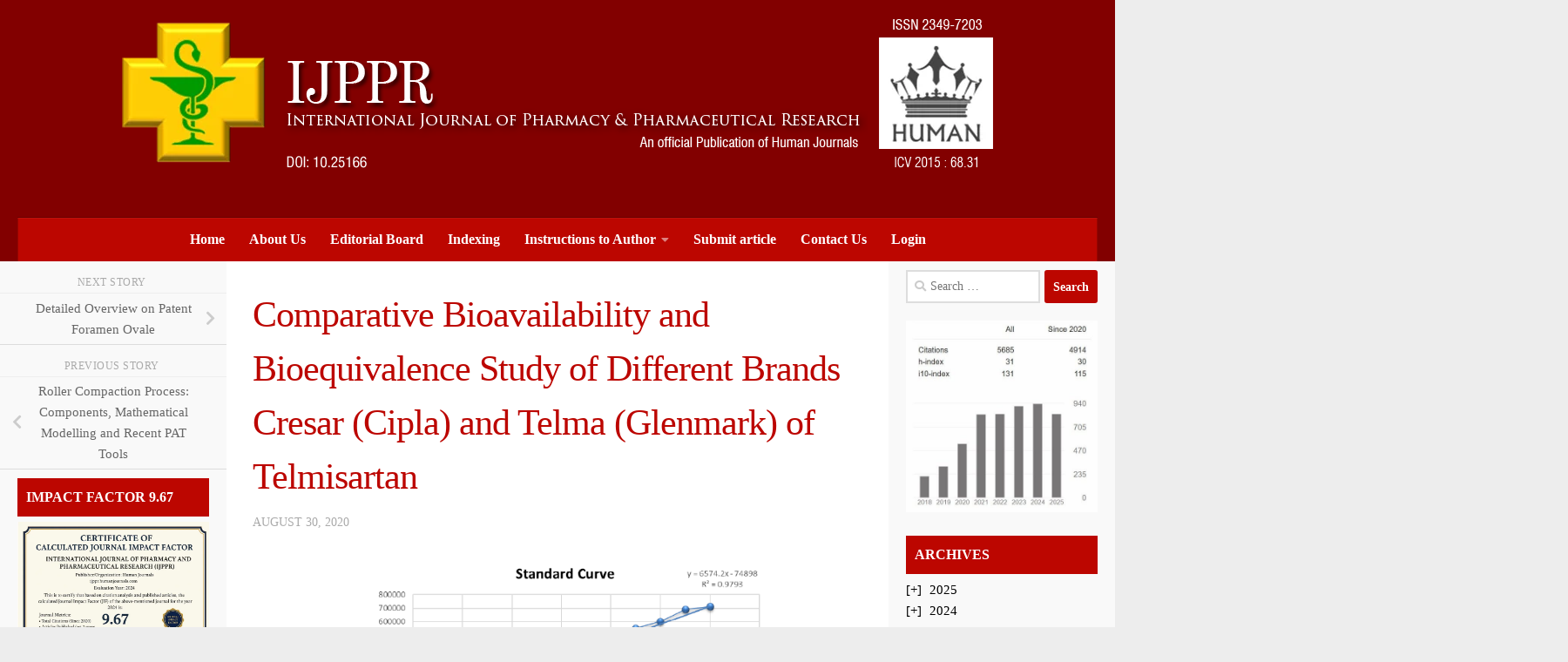

--- FILE ---
content_type: text/html; charset=UTF-8
request_url: https://ijppr.humanjournals.com/comparative-bioavailability-and-bioequivalence-study-of-different-brands-cresar-cipla-and-telma-glenmark-of-telmisartan/
body_size: 22375
content:
<!DOCTYPE html><html class="no-js" lang="en-US"><head><script data-no-optimize="1">var litespeed_docref=sessionStorage.getItem("litespeed_docref");litespeed_docref&&(Object.defineProperty(document,"referrer",{get:function(){return litespeed_docref}}),sessionStorage.removeItem("litespeed_docref"));</script> <meta charset="UTF-8"><meta name="viewport" content="width=device-width, initial-scale=1.0"><link rel="profile" href="https://gmpg.org/xfn/11" /><link rel="pingback" href="https://ijppr.humanjournals.com/xmlrpc.php"><title>Comparative Bioavailability and Bioequivalence Study of Different Brands Cresar (Cipla) and Telma (Glenmark) of Telmisartan &#8211; IJPPR</title>
 <script type="text/template" id="pvc-stats-view-template"><i class="pvc-stats-icon medium" aria-hidden="true"><svg xmlns="http://www.w3.org/2000/svg" version="1.0" viewBox="0 0 502 315" preserveAspectRatio="xMidYMid meet"><g transform="translate(0,332) scale(0.1,-0.1)" fill="" stroke="none"><path d="M2394 3279 l-29 -30 -3 -207 c-2 -182 0 -211 15 -242 39 -76 157 -76 196 0 15 31 17 60 15 243 l-3 209 -33 29 c-26 23 -41 29 -80 29 -41 0 -53 -5 -78 -31z"/><path d="M3085 3251 c-45 -19 -58 -50 -96 -229 -47 -217 -49 -260 -13 -295 52 -53 146 -42 177 20 16 31 87 366 87 410 0 70 -86 122 -155 94z"/><path d="M1751 3234 c-13 -9 -29 -31 -37 -50 -12 -29 -10 -49 21 -204 19 -94 39 -189 45 -210 14 -50 54 -80 110 -80 34 0 48 6 76 34 21 21 34 44 34 59 0 14 -18 113 -40 219 -37 178 -43 195 -70 221 -36 32 -101 37 -139 11z"/><path d="M1163 3073 c-36 -7 -73 -59 -73 -102 0 -56 133 -378 171 -413 34 -32 83 -37 129 -13 70 36 67 87 -16 290 -86 209 -89 214 -129 231 -35 14 -42 15 -82 7z"/><path d="M3689 3066 c-15 -9 -33 -30 -42 -48 -48 -103 -147 -355 -147 -375 0 -98 131 -148 192 -74 13 15 57 108 97 206 80 196 84 226 37 273 -30 30 -99 39 -137 18z"/><path d="M583 2784 c-38 -19 -67 -74 -58 -113 9 -42 211 -354 242 -373 16 -10 45 -18 66 -18 51 0 107 52 107 100 0 39 -1 41 -124 234 -80 126 -108 162 -133 173 -41 17 -61 16 -100 -3z"/><path d="M4250 2784 c-14 -9 -74 -91 -133 -183 -95 -150 -107 -173 -107 -213 0 -55 33 -94 87 -104 67 -13 90 8 211 198 130 202 137 225 78 284 -27 27 -42 34 -72 34 -22 0 -50 -8 -64 -16z"/><path d="M2275 2693 c-553 -48 -1095 -270 -1585 -649 -135 -104 -459 -423 -483 -476 -23 -49 -22 -139 2 -186 73 -142 361 -457 571 -626 285 -228 642 -407 990 -497 242 -63 336 -73 660 -74 310 0 370 5 595 52 535 111 1045 392 1455 803 122 121 250 273 275 326 19 41 19 137 0 174 -41 79 -309 363 -465 492 -447 370 -946 591 -1479 653 -113 14 -422 18 -536 8z m395 -428 c171 -34 330 -124 456 -258 112 -119 167 -219 211 -378 27 -96 24 -300 -5 -401 -72 -255 -236 -447 -474 -557 -132 -62 -201 -76 -368 -76 -167 0 -236 14 -368 76 -213 98 -373 271 -451 485 -162 444 86 934 547 1084 153 49 292 57 452 25z m909 -232 c222 -123 408 -262 593 -441 76 -74 138 -139 138 -144 0 -16 -233 -242 -330 -319 -155 -123 -309 -223 -461 -299 l-81 -41 32 46 c18 26 49 83 70 128 143 306 141 649 -6 957 -25 52 -61 116 -79 142 l-34 47 45 -20 c26 -10 76 -36 113 -56z m-2057 25 c-40 -58 -105 -190 -130 -263 -110 -324 -59 -707 132 -981 25 -35 42 -64 37 -64 -19 0 -241 119 -326 174 -188 122 -406 314 -532 468 l-58 71 108 103 c185 178 428 349 672 473 66 33 121 60 123 61 2 0 -10 -19 -26 -42z"/><path d="M2375 1950 c-198 -44 -350 -190 -395 -379 -18 -76 -8 -221 19 -290 114 -284 457 -406 731 -260 98 52 188 154 231 260 27 69 37 214 19 290 -38 163 -166 304 -326 360 -67 23 -215 33 -279 19z"/></g></svg></i>
	 <%= total_view %> total views	<% if ( today_view > 0 ) { %>
		<span class="views_today">,  <%= today_view %> views today</span>
	<% } %>
	</span></script> <meta name='robots' content='max-image-preview:large' /><style>img:is([sizes="auto" i], [sizes^="auto," i]) { contain-intrinsic-size: 3000px 1500px }</style> <script type="litespeed/javascript">document.documentElement.className=document.documentElement.className.replace("no-js","js")</script> <link rel='dns-prefetch' href='//static.addtoany.com' /><link rel="alternate" type="application/rss+xml" title="IJPPR &raquo; Feed" href="https://ijppr.humanjournals.com/feed/" /><link rel="alternate" type="application/rss+xml" title="IJPPR &raquo; Comments Feed" href="https://ijppr.humanjournals.com/comments/feed/" /><style id="litespeed-ccss">@media screen{#art-main{background:#DEDEDE url(/wp-content/themes/IJPPR-new/images/page.png)scroll;background:linear-gradient(top,rgb(196 196 196/.1)0,rgb(196 196 196/.1) 249px) no-repeat,url(/wp-content/themes/IJPPR-new/images/page.png),linear-gradient(top,#C9C9C9 0,#C9C9C9 249px) no-repeat,#DEDEDE;background:-webkit-linear-gradient(top,rgb(196 196 196/.1)0,rgb(196 196 196/.1) 249px) no-repeat,url(/wp-content/themes/IJPPR-new/images/page.png),-webkit-linear-gradient(top,#C9C9C9 0,#C9C9C9 249px) no-repeat,#DEDEDE;background:-moz-linear-gradient(top,rgb(196 196 196/.1)0,rgb(196 196 196/.1) 249px) no-repeat,url(/wp-content/themes/IJPPR-new/images/page.png),-moz-linear-gradient(top,#C9C9C9 0,#C9C9C9 249px) no-repeat,#DEDEDE;background:-o-linear-gradient(top,rgb(196 196 196/.1)0,rgb(196 196 196/.1) 249px) no-repeat,url(/wp-content/themes/IJPPR-new/images/page.png),-o-linear-gradient(top,#C9C9C9 0,#C9C9C9 249px) no-repeat,#DEDEDE;background:-ms-linear-gradient(top,rgb(196 196 196/.1)0,rgb(196 196 196/.1) 249px) no-repeat,url(/wp-content/themes/IJPPR-new/images/page.png),-ms-linear-gradient(top,#C9C9C9 0,#C9C9C9 249px) no-repeat,#DEDEDE;background:linear-gradient(top,rgb(196 196 196/.1)0,rgb(196 196 196/.1) 249px) no-repeat,url(/wp-content/themes/IJPPR-new/images/page.png),linear-gradient(top,#C9C9C9 0,#C9C9C9 249px) no-repeat,#DEDEDE;-svg-background:linear-gradient(top,rgb(196 196 196/.1)0,rgb(196 196 196/.1) 249px) no-repeat,url(/wp-content/themes/IJPPR-new/images/page.png),linear-gradient(top,#C9C9C9 0,#C9C9C9 249px) no-repeat,#DEDEDE;background-size:100% 249px,auto,100% 249px,auto!important;margin:0 auto;font-size:13px;font-family:"Trebuchet MS",Arial,Helvetica,Sans-Serif;position:relative;width:100%;min-height:100%;left:0;top:0;overflow:hidden}table,ul.art-hmenu{font-size:13px;font-family:"Trebuchet MS",Arial,Helvetica,Sans-Serif}h3,h4,p,a,ul,ol,li{margin:0;padding:0}.art-blockcontent{text-align:left}.art-blockheader .t{font-size:32px;font-family:"Century Gothic",Arial,"Arial Unicode MS",Helvetica,Sans-Serif;font-weight:700;font-style:normal;text-decoration:none}header,nav,.art-sheet,.art-hmenu a{-webkit-background-origin:border!important;-moz-background-origin:border!important;background-origin:border-box!important}header,nav,.art-sheet{display:block;-webkit-box-sizing:border-box;-moz-box-sizing:border-box;box-sizing:border-box}ul{list-style-type:none}ol{list-style-position:inside}html,body{height:100%}body{padding:0;margin:0;min-width:1000px;color:#141414}.clearfix:before,.clearfix:after{content:"";display:table}.clearfix:after{clear:both}form{padding:0!important;margin:0!important}.art-shapes{position:absolute;top:0;right:0;bottom:0;left:0;overflow:hidden;z-index:0}.art-object568994188{display:block;left:50%;margin-left:-500px;position:absolute;top:-10px;width:1000px;height:250px;background-image:url(/wp-content/themes/IJPPR-new/images/object568994188.png);background-position:0 0;background-repeat:no-repeat;z-index:0}.art-header{margin:0 auto;position:relative;height:250px;background-image:url(/wp-content/themes/IJPPR-new/images/header.jpg);background-position:center top;background-repeat:no-repeat}.art-nav{background:maroon;background:linear-gradient(top,#A80000 0,#9E0000 10%,#940000 20%,#7A0000 20%,#660000 50%,#4D0000 100%) no-repeat;background:-webkit-linear-gradient(top,#A80000 0,#9E0000 10%,#940000 20%,#7A0000 20%,#660000 50%,#4D0000 100%) no-repeat;background:-moz-linear-gradient(top,#A80000 0,#9E0000 10%,#940000 20%,#7A0000 20%,#660000 50%,#4D0000 100%) no-repeat;background:-o-linear-gradient(top,#A80000 0,#9E0000 10%,#940000 20%,#7A0000 20%,#660000 50%,#4D0000 100%) no-repeat;background:-ms-linear-gradient(top,#A80000 0,#9E0000 10%,#940000 20%,#7A0000 20%,#660000 50%,#4D0000 100%) no-repeat;background:linear-gradient(top,#A80000 0,#9E0000 10%,#940000 20%,#7A0000 20%,#660000 50%,#4D0000 100%) no-repeat;-svg-background:linear-gradient(top,#A80000 0,#9E0000 10%,#940000 20%,#7A0000 20%,#660000 50%,#4D0000 100%) no-repeat;border-bottom:1px solid #D9D9D9;z-index:100;font-size:0;position:absolute;margin:0;bottom:0;width:100%}ul.art-hmenu a,ul.art-hmenu a:link,ul.art-hmenu a:visited{outline:none;position:relative;z-index:11}ul.art-hmenu{display:block;margin:0;padding:0;border:0;list-style-type:none}ul.art-hmenu li{position:relative;z-index:5;display:block;float:left;background:none;margin:0;padding:0;border:0}ul.art-hmenu:after{content:".";height:0;display:block;visibility:hidden;overflow:hidden;clear:both}ul.art-hmenu{min-height:0}ul.art-hmenu{display:inline-block;vertical-align:bottom;padding-left:0;padding-right:0}.art-nav-inner:before{content:" "}.art-nav-inner{text-align:left;margin:0 auto}.art-hmenu{float:left}ul.art-hmenu>li{margin-left:0}ul.art-hmenu>li:first-child{margin-left:0}ul.art-hmenu>li:last-child{margin-right:0}ul.art-hmenu>li>a{padding:0 20px;margin:0 auto;position:relative;display:block;height:44px;text-decoration:none;color:#FFF;line-height:44px;text-align:center}.art-hmenu a,.art-hmenu a:link,.art-hmenu a:visited{font-size:16px;font-family:Arial,"Arial Unicode MS",Helvetica,Sans-Serif;font-weight:700;font-style:normal;text-decoration:none;text-transform:uppercase;text-align:left}ul.art-hmenu>li>a:visited{text-decoration:none}.art-sheet{background:#FFF;-webkit-box-shadow:0 0 3px 2px rgb(0 0 0/.07);-moz-box-shadow:0 0 3px 2px rgb(0 0 0/.07);box-shadow:0 0 3px 2px rgb(0 0 0/.07);border:1px solid #C2C2C2;margin:10px auto 0;position:relative;width:1000px;z-index:auto!important}.art-layout-wrapper{position:relative;margin:10px auto 0 auto;z-index:auto!important}.art-content-layout{display:table;width:100%;table-layout:fixed;border-collapse:collapse}.art-content-layout-row{display:table-row}.art-layout-cell{display:table-cell;vertical-align:top}.art-block{margin-left:10px;margin-right:10px}div.art-block img{border:none;margin-bottom:5px}.art-blockheader{background:#850000;background:linear-gradient(top,#660000 0,#940000 40%,#990000 50%,#940000 60%,#660000 100%) no-repeat;background:-webkit-linear-gradient(top,#660000 0,#940000 40%,#990000 50%,#940000 60%,#660000 100%) no-repeat;background:-moz-linear-gradient(top,#660000 0,#940000 40%,#990000 50%,#940000 60%,#660000 100%) no-repeat;background:-o-linear-gradient(top,#660000 0,#940000 40%,#990000 50%,#940000 60%,#660000 100%) no-repeat;background:-ms-linear-gradient(top,#660000 0,#940000 40%,#990000 50%,#940000 60%,#660000 100%) no-repeat;background:linear-gradient(top,#660000 0,#940000 40%,#990000 50%,#940000 60%,#660000 100%) no-repeat;-svg-background:linear-gradient(top,#660000 0,#940000 40%,#990000 50%,#940000 60%,#660000 100%) no-repeat;-webkit-border-radius:2px;-moz-border-radius:2px;border-radius:2px;border:1px solid #9C9C9C;padding:12px 3px;margin:0 auto}.art-blockheader .t{color:#FFF;font-size:18px;font-family:"Trebuchet MS",Arial,Helvetica,Sans-Serif;margin:0 10px 0 5px}.art-blockcontent{padding:3px;margin:0 auto;color:#292929;font-size:13px;font-family:"Trebuchet MS",Arial,Helvetica,Sans-Serif}.art-blockcontent table,.art-blockcontent a,.art-blockcontent a:link,.art-blockcontent a:visited{color:#292929;font-size:13px;font-family:"Trebuchet MS",Arial,Helvetica,Sans-Serif}.art-blockcontent a,.art-blockcontent a:link{color:#850000;font-family:"Trebuchet MS",Arial,Helvetica,Sans-Serif;font-weight:700;font-style:normal;text-decoration:none}.art-blockcontent a:visited{color:#850000;font-family:"Trebuchet MS",Arial,Helvetica,Sans-Serif;font-weight:700;font-style:normal;text-decoration:none}input{vertical-align:middle;font-size:14px;font-family:"Trebuchet MS",Arial,Helvetica,Sans-Serif}input[type="text"]{background:#F9FAFB;margin:0 auto}input[type="text"]{width:100%;padding:8px 0;color:#3D3D3D!important;font-size:13px;font-family:"Trebuchet MS",Arial,Helvetica,Sans-Serif;font-weight:400;font-style:normal}form.art-search input[type="text"]{background:#F9FAFB;border-radius:0;margin:0 auto;width:100%;padding:0 0;-webkit-box-sizing:border-box;-moz-box-sizing:border-box;box-sizing:border-box;color:#3D3D3D!important;font-size:13px;font-family:"Trebuchet MS",Arial,Helvetica,Sans-Serif;font-weight:400;font-style:normal}form.art-search{background-image:none;border:0;display:block;position:relative;top:0;padding:0;margin:5px;left:0;line-height:0}form.art-search input{top:0;right:0}form.art-search>input{bottom:0;left:0;vertical-align:middle}form.art-search input[type="submit"]{background:#7A7A7A;margin:0 auto;color:#FFFFFF!important;font-size:13px;font-family:"Trebuchet MS",Arial,Helvetica,Sans-Serif;font-weight:400;font-style:normal;position:absolute;display:block;left:auto;border:0;top:0;bottom:0;right:0}a img{border:0}.art-block img,.art-footer img{margin:0 0 0 0}.art-footer a,.art-footer a:link,.art-footer a:visited{color:#CCC;font-size:11px;font-family:"Trebuchet MS",Arial,Helvetica,Sans-Serif}.art-footer a,.art-footer a:link{color:#FD885D;font-family:"Trebuchet MS",Arial,Helvetica,Sans-Serif;text-decoration:none}.art-footer a:visited{color:#FD9A4E;font-family:"Trebuchet MS",Arial,Helvetica,Sans-Serif;text-decoration:none}.art-footer img{border:none;margin:0}.art-content-layout .art-sidebar1{border-right:1px solid #C2C2C2;margin:0 auto;width:225px}.art-content-layout .art-sidebar2{border-left:1px solid #C2C2C2;margin:0 auto;width:225px}.art-footer .art-widget a,.art-footer .art-widget a:link,.art-footer .art-widget a:visited{text-align:left}.art-blockheader .t{white-space:nowrap}}.emodal,.emodal:before,.emodal:after{-moz-box-sizing:border-box}.emodal{top:100px;visibility:hidden;position:absolute;display:none;z-index:999!important}.emodal>.emodal-close{text-decoration:none;text-align:center;line-height:1;position:absolute;font-weight:700;min-width:1em}.emodal.responsive{left:50%;margin-left:-40%;width:80%;height:auto;overflow:visible}@media only screen and (min-width:768px){.emodal.medium{margin-left:-30%;width:60%}}.emodal .emodal-content :last-child{margin-bottom:0}ol,ul{box-sizing:border-box}:root{--wp--preset--font-size--normal:16px;--wp--preset--font-size--huge:42px}html :where(img[class*=wp-image-]){height:auto;max-width:100%}:root{--wp--preset--aspect-ratio--square:1;--wp--preset--aspect-ratio--4-3:4/3;--wp--preset--aspect-ratio--3-4:3/4;--wp--preset--aspect-ratio--3-2:3/2;--wp--preset--aspect-ratio--2-3:2/3;--wp--preset--aspect-ratio--16-9:16/9;--wp--preset--aspect-ratio--9-16:9/16;--wp--preset--color--black:#000000;--wp--preset--color--cyan-bluish-gray:#abb8c3;--wp--preset--color--white:#ffffff;--wp--preset--color--pale-pink:#f78da7;--wp--preset--color--vivid-red:#cf2e2e;--wp--preset--color--luminous-vivid-orange:#ff6900;--wp--preset--color--luminous-vivid-amber:#fcb900;--wp--preset--color--light-green-cyan:#7bdcb5;--wp--preset--color--vivid-green-cyan:#00d084;--wp--preset--color--pale-cyan-blue:#8ed1fc;--wp--preset--color--vivid-cyan-blue:#0693e3;--wp--preset--color--vivid-purple:#9b51e0;--wp--preset--gradient--vivid-cyan-blue-to-vivid-purple:linear-gradient(135deg,rgba(6,147,227,1) 0%,rgb(155,81,224) 100%);--wp--preset--gradient--light-green-cyan-to-vivid-green-cyan:linear-gradient(135deg,rgb(122,220,180) 0%,rgb(0,208,130) 100%);--wp--preset--gradient--luminous-vivid-amber-to-luminous-vivid-orange:linear-gradient(135deg,rgba(252,185,0,1) 0%,rgba(255,105,0,1) 100%);--wp--preset--gradient--luminous-vivid-orange-to-vivid-red:linear-gradient(135deg,rgba(255,105,0,1) 0%,rgb(207,46,46) 100%);--wp--preset--gradient--very-light-gray-to-cyan-bluish-gray:linear-gradient(135deg,rgb(238,238,238) 0%,rgb(169,184,195) 100%);--wp--preset--gradient--cool-to-warm-spectrum:linear-gradient(135deg,rgb(74,234,220) 0%,rgb(151,120,209) 20%,rgb(207,42,186) 40%,rgb(238,44,130) 60%,rgb(251,105,98) 80%,rgb(254,248,76) 100%);--wp--preset--gradient--blush-light-purple:linear-gradient(135deg,rgb(255,206,236) 0%,rgb(152,150,240) 100%);--wp--preset--gradient--blush-bordeaux:linear-gradient(135deg,rgb(254,205,165) 0%,rgb(254,45,45) 50%,rgb(107,0,62) 100%);--wp--preset--gradient--luminous-dusk:linear-gradient(135deg,rgb(255,203,112) 0%,rgb(199,81,192) 50%,rgb(65,88,208) 100%);--wp--preset--gradient--pale-ocean:linear-gradient(135deg,rgb(255,245,203) 0%,rgb(182,227,212) 50%,rgb(51,167,181) 100%);--wp--preset--gradient--electric-grass:linear-gradient(135deg,rgb(202,248,128) 0%,rgb(113,206,126) 100%);--wp--preset--gradient--midnight:linear-gradient(135deg,rgb(2,3,129) 0%,rgb(40,116,252) 100%);--wp--preset--font-size--small:13px;--wp--preset--font-size--medium:20px;--wp--preset--font-size--large:36px;--wp--preset--font-size--x-large:42px;--wp--preset--spacing--20:0.44rem;--wp--preset--spacing--30:0.67rem;--wp--preset--spacing--40:1rem;--wp--preset--spacing--50:1.5rem;--wp--preset--spacing--60:2.25rem;--wp--preset--spacing--70:3.38rem;--wp--preset--spacing--80:5.06rem;--wp--preset--shadow--natural:6px 6px 9px rgba(0, 0, 0, 0.2);--wp--preset--shadow--deep:12px 12px 50px rgba(0, 0, 0, 0.4);--wp--preset--shadow--sharp:6px 6px 0px rgba(0, 0, 0, 0.2);--wp--preset--shadow--outlined:6px 6px 0px -3px rgba(255, 255, 255, 1), 6px 6px rgba(0, 0, 0, 1);--wp--preset--shadow--crisp:6px 6px 0px rgba(0, 0, 0, 1)}@media screen{.clearfix{zoom:expression(this.runtimeStyle.zoom="1",this.appendChild(document.createElement("br")).className="cleared")}.art-header{z-index:1}.art-hmenu>li,.art-hmenu>li>a{display:inline!important;zoom:1;float:none!important;vertical-align:top}ul.art-hmenu{zoom:expression(this.runtimeStyle.zoom="1",this.appendChild(document.createElement("br")).className="cleared")}ul.art-hmenu>li:first-child{padding-right:0}.art-content-layout,.art-content-layout-row,.art-layout-cell{display:block;zoom:1}.art-layout-cell{position:relative;float:left;clear:right}input[type="text"]{margin:0 0 0-3px;zoom:expression(runtimeStyle.zoom=1,parentNode.insertBefore(document.createElement('div'),this).appendChild(this))}form.art-search>input[type="text"]{margin:0 0 0-3px;zoom:expression(runtimeStyle.zoom=1,parentNode.insertBefore(document.createElement('div'),this).appendChild(this))}.art-sidebar1{background:none!important;border:none!important;zoom:expression(runtimeStyle.zoom=1,parentNode.parentNode.insertBefore(document.createElement('div'),parentNode.parentNode.firstChild).className='art-sidebar1-bg'+(className.indexOf('art-sidebar1-fix')==-1 ? '':' art-sidebar1-bg-fix'))}.art-sidebar2{width:auto;float:none;background:none!important;border:none!important;zoom:expression(runtimeStyle.zoom=1,parentNode.parentNode.insertBefore(document.createElement('div'),parentNode.parentNode.firstChild).className='art-sidebar2-bg'+(className.indexOf('art-sidebar2-fix')==-1 ? '':' art-sidebar2-bg-fix'))}}.widget_type_1 .bottom_branding{position:absolute;bottom:0;left:0;right:0;padding:5px;text-align:center;display:none}.widget_type_1 .bottom_branding{position:absolute;bottom:0;left:0;right:0;padding:5px;text-align:center}@-ms-viewport{width:device-width}</style><link rel="preload" data-asynced="1" data-optimized="2" as="style" onload="this.onload=null;this.rel='stylesheet'" href="https://ijppr.humanjournals.com/wp-content/litespeed/ucss/3bb2ccd4deb1eca3b347b5eeba91b8c8.css?ver=11d96" /><script data-optimized="1" type="litespeed/javascript" data-src="https://ijppr.humanjournals.com/wp-content/plugins/litespeed-cache/assets/js/css_async.min.js"></script> <style id='classic-theme-styles-inline-css'>/*! This file is auto-generated */
.wp-block-button__link{color:#fff;background-color:#32373c;border-radius:9999px;box-shadow:none;text-decoration:none;padding:calc(.667em + 2px) calc(1.333em + 2px);font-size:1.125em}.wp-block-file__button{background:#32373c;color:#fff;text-decoration:none}</style><style id='global-styles-inline-css'>:root{--wp--preset--aspect-ratio--square: 1;--wp--preset--aspect-ratio--4-3: 4/3;--wp--preset--aspect-ratio--3-4: 3/4;--wp--preset--aspect-ratio--3-2: 3/2;--wp--preset--aspect-ratio--2-3: 2/3;--wp--preset--aspect-ratio--16-9: 16/9;--wp--preset--aspect-ratio--9-16: 9/16;--wp--preset--color--black: #000000;--wp--preset--color--cyan-bluish-gray: #abb8c3;--wp--preset--color--white: #ffffff;--wp--preset--color--pale-pink: #f78da7;--wp--preset--color--vivid-red: #cf2e2e;--wp--preset--color--luminous-vivid-orange: #ff6900;--wp--preset--color--luminous-vivid-amber: #fcb900;--wp--preset--color--light-green-cyan: #7bdcb5;--wp--preset--color--vivid-green-cyan: #00d084;--wp--preset--color--pale-cyan-blue: #8ed1fc;--wp--preset--color--vivid-cyan-blue: #0693e3;--wp--preset--color--vivid-purple: #9b51e0;--wp--preset--gradient--vivid-cyan-blue-to-vivid-purple: linear-gradient(135deg,rgba(6,147,227,1) 0%,rgb(155,81,224) 100%);--wp--preset--gradient--light-green-cyan-to-vivid-green-cyan: linear-gradient(135deg,rgb(122,220,180) 0%,rgb(0,208,130) 100%);--wp--preset--gradient--luminous-vivid-amber-to-luminous-vivid-orange: linear-gradient(135deg,rgba(252,185,0,1) 0%,rgba(255,105,0,1) 100%);--wp--preset--gradient--luminous-vivid-orange-to-vivid-red: linear-gradient(135deg,rgba(255,105,0,1) 0%,rgb(207,46,46) 100%);--wp--preset--gradient--very-light-gray-to-cyan-bluish-gray: linear-gradient(135deg,rgb(238,238,238) 0%,rgb(169,184,195) 100%);--wp--preset--gradient--cool-to-warm-spectrum: linear-gradient(135deg,rgb(74,234,220) 0%,rgb(151,120,209) 20%,rgb(207,42,186) 40%,rgb(238,44,130) 60%,rgb(251,105,98) 80%,rgb(254,248,76) 100%);--wp--preset--gradient--blush-light-purple: linear-gradient(135deg,rgb(255,206,236) 0%,rgb(152,150,240) 100%);--wp--preset--gradient--blush-bordeaux: linear-gradient(135deg,rgb(254,205,165) 0%,rgb(254,45,45) 50%,rgb(107,0,62) 100%);--wp--preset--gradient--luminous-dusk: linear-gradient(135deg,rgb(255,203,112) 0%,rgb(199,81,192) 50%,rgb(65,88,208) 100%);--wp--preset--gradient--pale-ocean: linear-gradient(135deg,rgb(255,245,203) 0%,rgb(182,227,212) 50%,rgb(51,167,181) 100%);--wp--preset--gradient--electric-grass: linear-gradient(135deg,rgb(202,248,128) 0%,rgb(113,206,126) 100%);--wp--preset--gradient--midnight: linear-gradient(135deg,rgb(2,3,129) 0%,rgb(40,116,252) 100%);--wp--preset--font-size--small: 13px;--wp--preset--font-size--medium: 20px;--wp--preset--font-size--large: 36px;--wp--preset--font-size--x-large: 42px;--wp--preset--spacing--20: 0.44rem;--wp--preset--spacing--30: 0.67rem;--wp--preset--spacing--40: 1rem;--wp--preset--spacing--50: 1.5rem;--wp--preset--spacing--60: 2.25rem;--wp--preset--spacing--70: 3.38rem;--wp--preset--spacing--80: 5.06rem;--wp--preset--shadow--natural: 6px 6px 9px rgba(0, 0, 0, 0.2);--wp--preset--shadow--deep: 12px 12px 50px rgba(0, 0, 0, 0.4);--wp--preset--shadow--sharp: 6px 6px 0px rgba(0, 0, 0, 0.2);--wp--preset--shadow--outlined: 6px 6px 0px -3px rgba(255, 255, 255, 1), 6px 6px rgba(0, 0, 0, 1);--wp--preset--shadow--crisp: 6px 6px 0px rgba(0, 0, 0, 1);}:where(.is-layout-flex){gap: 0.5em;}:where(.is-layout-grid){gap: 0.5em;}body .is-layout-flex{display: flex;}.is-layout-flex{flex-wrap: wrap;align-items: center;}.is-layout-flex > :is(*, div){margin: 0;}body .is-layout-grid{display: grid;}.is-layout-grid > :is(*, div){margin: 0;}:where(.wp-block-columns.is-layout-flex){gap: 2em;}:where(.wp-block-columns.is-layout-grid){gap: 2em;}:where(.wp-block-post-template.is-layout-flex){gap: 1.25em;}:where(.wp-block-post-template.is-layout-grid){gap: 1.25em;}.has-black-color{color: var(--wp--preset--color--black) !important;}.has-cyan-bluish-gray-color{color: var(--wp--preset--color--cyan-bluish-gray) !important;}.has-white-color{color: var(--wp--preset--color--white) !important;}.has-pale-pink-color{color: var(--wp--preset--color--pale-pink) !important;}.has-vivid-red-color{color: var(--wp--preset--color--vivid-red) !important;}.has-luminous-vivid-orange-color{color: var(--wp--preset--color--luminous-vivid-orange) !important;}.has-luminous-vivid-amber-color{color: var(--wp--preset--color--luminous-vivid-amber) !important;}.has-light-green-cyan-color{color: var(--wp--preset--color--light-green-cyan) !important;}.has-vivid-green-cyan-color{color: var(--wp--preset--color--vivid-green-cyan) !important;}.has-pale-cyan-blue-color{color: var(--wp--preset--color--pale-cyan-blue) !important;}.has-vivid-cyan-blue-color{color: var(--wp--preset--color--vivid-cyan-blue) !important;}.has-vivid-purple-color{color: var(--wp--preset--color--vivid-purple) !important;}.has-black-background-color{background-color: var(--wp--preset--color--black) !important;}.has-cyan-bluish-gray-background-color{background-color: var(--wp--preset--color--cyan-bluish-gray) !important;}.has-white-background-color{background-color: var(--wp--preset--color--white) !important;}.has-pale-pink-background-color{background-color: var(--wp--preset--color--pale-pink) !important;}.has-vivid-red-background-color{background-color: var(--wp--preset--color--vivid-red) !important;}.has-luminous-vivid-orange-background-color{background-color: var(--wp--preset--color--luminous-vivid-orange) !important;}.has-luminous-vivid-amber-background-color{background-color: var(--wp--preset--color--luminous-vivid-amber) !important;}.has-light-green-cyan-background-color{background-color: var(--wp--preset--color--light-green-cyan) !important;}.has-vivid-green-cyan-background-color{background-color: var(--wp--preset--color--vivid-green-cyan) !important;}.has-pale-cyan-blue-background-color{background-color: var(--wp--preset--color--pale-cyan-blue) !important;}.has-vivid-cyan-blue-background-color{background-color: var(--wp--preset--color--vivid-cyan-blue) !important;}.has-vivid-purple-background-color{background-color: var(--wp--preset--color--vivid-purple) !important;}.has-black-border-color{border-color: var(--wp--preset--color--black) !important;}.has-cyan-bluish-gray-border-color{border-color: var(--wp--preset--color--cyan-bluish-gray) !important;}.has-white-border-color{border-color: var(--wp--preset--color--white) !important;}.has-pale-pink-border-color{border-color: var(--wp--preset--color--pale-pink) !important;}.has-vivid-red-border-color{border-color: var(--wp--preset--color--vivid-red) !important;}.has-luminous-vivid-orange-border-color{border-color: var(--wp--preset--color--luminous-vivid-orange) !important;}.has-luminous-vivid-amber-border-color{border-color: var(--wp--preset--color--luminous-vivid-amber) !important;}.has-light-green-cyan-border-color{border-color: var(--wp--preset--color--light-green-cyan) !important;}.has-vivid-green-cyan-border-color{border-color: var(--wp--preset--color--vivid-green-cyan) !important;}.has-pale-cyan-blue-border-color{border-color: var(--wp--preset--color--pale-cyan-blue) !important;}.has-vivid-cyan-blue-border-color{border-color: var(--wp--preset--color--vivid-cyan-blue) !important;}.has-vivid-purple-border-color{border-color: var(--wp--preset--color--vivid-purple) !important;}.has-vivid-cyan-blue-to-vivid-purple-gradient-background{background: var(--wp--preset--gradient--vivid-cyan-blue-to-vivid-purple) !important;}.has-light-green-cyan-to-vivid-green-cyan-gradient-background{background: var(--wp--preset--gradient--light-green-cyan-to-vivid-green-cyan) !important;}.has-luminous-vivid-amber-to-luminous-vivid-orange-gradient-background{background: var(--wp--preset--gradient--luminous-vivid-amber-to-luminous-vivid-orange) !important;}.has-luminous-vivid-orange-to-vivid-red-gradient-background{background: var(--wp--preset--gradient--luminous-vivid-orange-to-vivid-red) !important;}.has-very-light-gray-to-cyan-bluish-gray-gradient-background{background: var(--wp--preset--gradient--very-light-gray-to-cyan-bluish-gray) !important;}.has-cool-to-warm-spectrum-gradient-background{background: var(--wp--preset--gradient--cool-to-warm-spectrum) !important;}.has-blush-light-purple-gradient-background{background: var(--wp--preset--gradient--blush-light-purple) !important;}.has-blush-bordeaux-gradient-background{background: var(--wp--preset--gradient--blush-bordeaux) !important;}.has-luminous-dusk-gradient-background{background: var(--wp--preset--gradient--luminous-dusk) !important;}.has-pale-ocean-gradient-background{background: var(--wp--preset--gradient--pale-ocean) !important;}.has-electric-grass-gradient-background{background: var(--wp--preset--gradient--electric-grass) !important;}.has-midnight-gradient-background{background: var(--wp--preset--gradient--midnight) !important;}.has-small-font-size{font-size: var(--wp--preset--font-size--small) !important;}.has-medium-font-size{font-size: var(--wp--preset--font-size--medium) !important;}.has-large-font-size{font-size: var(--wp--preset--font-size--large) !important;}.has-x-large-font-size{font-size: var(--wp--preset--font-size--x-large) !important;}
:where(.wp-block-post-template.is-layout-flex){gap: 1.25em;}:where(.wp-block-post-template.is-layout-grid){gap: 1.25em;}
:where(.wp-block-columns.is-layout-flex){gap: 2em;}:where(.wp-block-columns.is-layout-grid){gap: 2em;}
:root :where(.wp-block-pullquote){font-size: 1.5em;line-height: 1.6;}</style><style id='hueman-main-style-inline-css'>body { font-family:'PT Serif', serif;font-size:1.00rem }@media only screen and (min-width: 720px) {
        .nav > li { font-size:1.00rem; }
      }.container-inner { max-width: 1280px; }.sidebar .widget { padding-left: 20px; padding-right: 20px; padding-top: 20px; }::selection { background-color: #bc0600; }
::-moz-selection { background-color: #bc0600; }a,a>span.hu-external::after,.themeform label .required,#flexslider-featured .flex-direction-nav .flex-next:hover,#flexslider-featured .flex-direction-nav .flex-prev:hover,.post-hover:hover .post-title a,.post-title a:hover,.sidebar.s1 .post-nav li a:hover i,.content .post-nav li a:hover i,.post-related a:hover,.sidebar.s1 .widget_rss ul li a,#footer .widget_rss ul li a,.sidebar.s1 .widget_calendar a,#footer .widget_calendar a,.sidebar.s1 .alx-tab .tab-item-category a,.sidebar.s1 .alx-posts .post-item-category a,.sidebar.s1 .alx-tab li:hover .tab-item-title a,.sidebar.s1 .alx-tab li:hover .tab-item-comment a,.sidebar.s1 .alx-posts li:hover .post-item-title a,#footer .alx-tab .tab-item-category a,#footer .alx-posts .post-item-category a,#footer .alx-tab li:hover .tab-item-title a,#footer .alx-tab li:hover .tab-item-comment a,#footer .alx-posts li:hover .post-item-title a,.comment-tabs li.active a,.comment-awaiting-moderation,.child-menu a:hover,.child-menu .current_page_item > a,.wp-pagenavi a{ color: #bc0600; }input[type="submit"],.themeform button[type="submit"],.sidebar.s1 .sidebar-top,.sidebar.s1 .sidebar-toggle,#flexslider-featured .flex-control-nav li a.flex-active,.post-tags a:hover,.sidebar.s1 .widget_calendar caption,#footer .widget_calendar caption,.author-bio .bio-avatar:after,.commentlist li.bypostauthor > .comment-body:after,.commentlist li.comment-author-admin > .comment-body:after{ background-color: #bc0600; }.post-format .format-container { border-color: #bc0600; }.sidebar.s1 .alx-tabs-nav li.active a,#footer .alx-tabs-nav li.active a,.comment-tabs li.active a,.wp-pagenavi a:hover,.wp-pagenavi a:active,.wp-pagenavi span.current{ border-bottom-color: #bc0600!important; }.sidebar.s2 .post-nav li a:hover i,
.sidebar.s2 .widget_rss ul li a,
.sidebar.s2 .widget_calendar a,
.sidebar.s2 .alx-tab .tab-item-category a,
.sidebar.s2 .alx-posts .post-item-category a,
.sidebar.s2 .alx-tab li:hover .tab-item-title a,
.sidebar.s2 .alx-tab li:hover .tab-item-comment a,
.sidebar.s2 .alx-posts li:hover .post-item-title a { color: #efa700; }
.sidebar.s2 .sidebar-top,.sidebar.s2 .sidebar-toggle,.post-comments,.jp-play-bar,.jp-volume-bar-value,.sidebar.s2 .widget_calendar caption{ background-color: #efa700; }.sidebar.s2 .alx-tabs-nav li.active a { border-bottom-color: #efa700; }
.post-comments::before { border-right-color: #efa700; }
      .search-expand,
              #nav-topbar.nav-container { background-color: #6d0000}@media only screen and (min-width: 720px) {
                #nav-topbar .nav ul { background-color: #6d0000; }
              }.is-scrolled #header .nav-container.desktop-sticky,
              .is-scrolled #header .search-expand { background-color: #6d0000; background-color: rgba(109,0,0,0.90) }.is-scrolled .topbar-transparent #nav-topbar.desktop-sticky .nav ul { background-color: #6d0000; background-color: rgba(109,0,0,0.95) }#header { background-color: #820000; }
@media only screen and (min-width: 720px) {
  #nav-header .nav ul { background-color: #820000; }
}
        #header #nav-mobile { background-color: #bc0600; }.is-scrolled #header #nav-mobile { background-color: #bc0600; background-color: rgba(188,6,0,0.90) }#nav-header.nav-container, #main-header-search .search-expand { background-color: #bc0600; }
@media only screen and (min-width: 720px) {
  #nav-header .nav ul { background-color: #bc0600; }
}
        #footer-bottom { background-color: #bc0600; }.sidebar.expanding, .sidebar.collapsing, .sidebar .sidebar-content, .sidebar .sidebar-toggle, .container-inner > .main::before,.container-inner > .main::after { background-color: #f9f9f9; }@media only screen and (min-width: 480px) and (max-width: 1200px) { .s2.expanded { background-color: #f9f9f9; } }@media only screen and (min-width: 480px) and (max-width: 960px) { .s1.expanded { background-color: #f9f9f9; } }body { background-color: #ededed; }</style><script id="addtoany-core-js-before" type="litespeed/javascript">window.a2a_config=window.a2a_config||{};a2a_config.callbacks=[];a2a_config.overlays=[];a2a_config.templates={}</script> <script defer src="https://static.addtoany.com/menu/page.js" id="addtoany-core-js"></script> <script type="litespeed/javascript" data-src="https://ijppr.humanjournals.com/wp-includes/js/jquery/jquery.min.js" id="jquery-core-js"></script> <script id="a3-pvc-backbone-js-extra" type="litespeed/javascript">var pvc_vars={"rest_api_url":"https:\/\/ijppr.humanjournals.com\/wp-json\/pvc\/v1","ajax_url":"https:\/\/ijppr.humanjournals.com\/wp-admin\/admin-ajax.php","security":"7714242a92","ajax_load_type":"rest_api"}</script> <script id="wvw1258front.js5577-js-extra" type="litespeed/javascript">var wvw_local_data={"add_url":"https:\/\/ijppr.humanjournals.com\/wp-admin\/post-new.php?post_type=event","ajaxurl":"https:\/\/ijppr.humanjournals.com\/wp-admin\/admin-ajax.php"}</script> <link rel="https://api.w.org/" href="https://ijppr.humanjournals.com/wp-json/" /><link rel="alternate" title="JSON" type="application/json" href="https://ijppr.humanjournals.com/wp-json/wp/v2/posts/9951" /><link rel="EditURI" type="application/rsd+xml" title="RSD" href="https://ijppr.humanjournals.com/xmlrpc.php?rsd" /><meta name="generator" content="WordPress 6.8.3" /><link rel="canonical" href="https://ijppr.humanjournals.com/comparative-bioavailability-and-bioequivalence-study-of-different-brands-cresar-cipla-and-telma-glenmark-of-telmisartan/" /><link rel='shortlink' href='https://ijppr.humanjournals.com/?p=9951' /><link rel="alternate" title="oEmbed (JSON)" type="application/json+oembed" href="https://ijppr.humanjournals.com/wp-json/oembed/1.0/embed?url=https%3A%2F%2Fijppr.humanjournals.com%2Fcomparative-bioavailability-and-bioequivalence-study-of-different-brands-cresar-cipla-and-telma-glenmark-of-telmisartan%2F" /><link rel="alternate" title="oEmbed (XML)" type="text/xml+oembed" href="https://ijppr.humanjournals.com/wp-json/oembed/1.0/embed?url=https%3A%2F%2Fijppr.humanjournals.com%2Fcomparative-bioavailability-and-bioequivalence-study-of-different-brands-cresar-cipla-and-telma-glenmark-of-telmisartan%2F&#038;format=xml" /><link rel="preload" as="font" type="font/woff2" href="https://ijppr.humanjournals.com/wp-content/themes/hueman/assets/front/webfonts/fa-brands-400.woff2?v=5.15.2" crossorigin="anonymous"/><link rel="preload" as="font" type="font/woff2" href="https://ijppr.humanjournals.com/wp-content/themes/hueman/assets/front/webfonts/fa-regular-400.woff2?v=5.15.2" crossorigin="anonymous"/><link rel="preload" as="font" type="font/woff2" href="https://ijppr.humanjournals.com/wp-content/themes/hueman/assets/front/webfonts/fa-solid-900.woff2?v=5.15.2" crossorigin="anonymous"/>
<!--[if lt IE 9]> <script src="https://ijppr.humanjournals.com/wp-content/themes/hueman/assets/front/js/ie/html5shiv-printshiv.min.js"></script> <script src="https://ijppr.humanjournals.com/wp-content/themes/hueman/assets/front/js/ie/selectivizr.js"></script> <![endif]--><meta name="generator" content="Elementor 3.32.5; features: e_font_icon_svg, additional_custom_breakpoints; settings: css_print_method-external, google_font-enabled, font_display-swap"><style>.e-con.e-parent:nth-of-type(n+4):not(.e-lazyloaded):not(.e-no-lazyload),
				.e-con.e-parent:nth-of-type(n+4):not(.e-lazyloaded):not(.e-no-lazyload) * {
					background-image: none !important;
				}
				@media screen and (max-height: 1024px) {
					.e-con.e-parent:nth-of-type(n+3):not(.e-lazyloaded):not(.e-no-lazyload),
					.e-con.e-parent:nth-of-type(n+3):not(.e-lazyloaded):not(.e-no-lazyload) * {
						background-image: none !important;
					}
				}
				@media screen and (max-height: 640px) {
					.e-con.e-parent:nth-of-type(n+2):not(.e-lazyloaded):not(.e-no-lazyload),
					.e-con.e-parent:nth-of-type(n+2):not(.e-lazyloaded):not(.e-no-lazyload) * {
						background-image: none !important;
					}
				}</style><link rel="icon" href="https://ijppr.humanjournals.com/wp-content/uploads/2014/04/IJPPR-logo.png" sizes="32x32" /><link rel="icon" href="https://ijppr.humanjournals.com/wp-content/uploads/2014/04/IJPPR-logo.png" sizes="192x192" /><link rel="apple-touch-icon" href="https://ijppr.humanjournals.com/wp-content/uploads/2014/04/IJPPR-logo.png" /><meta name="msapplication-TileImage" content="https://ijppr.humanjournals.com/wp-content/uploads/2014/04/IJPPR-logo.png" /><style id="wp-custom-css">#nav-header .nav li a{
	font-weight: bold
}
.widget>h3{
background: #bc0600;
padding:10px;
color:#ffffff;
font-size: 16px;
font-weight: bold;
}

.sidebar-top{
	font-weight:bold
}
/*.col-3cm .sidebar.s1{
	width: 250px
}*/
/*.col-3cm .container-inner>.main::before{
	padding-left:250px
}*/
.hu-pad{
	padding:30px 20px 30px
}
#page {
	background: #ebebeb;
/*background: linear-gradient(0deg, rgb(0,0,0) 5%, rgb(0,0,0) 1%);*/
}
.site-title {
    height: 100x;
    width: 175x;
}
.site-description{
	font-weight: bold;
	color: #ffff
}
.site-description{
	font-size: 35px;
	font-family: sans-serif
}
#header, #header .container-inner{
	position: static
}
.sidebar .widget{
	padding: 10px 20px 10px;
}
#page .container-inner{
	background:#8000
}
#nav-header .nav li a{
	font-size: 16px;
}
#page{
	padding: 0px;
}
 .page-title {
  display: none;
}
#nav-header .nav ul{
	width: 200px; text-align: left;
}
button, input, label, select, textarea{
	font-family: 'PT serif';
}
#header .nav-container .nav{
	text-align: center;
}
#footer-widgets{
	padding-top: 0px;
}
#footer .widget {
padding-bottom: 0px;
}
#footer-bottom{
	display: none;*/
}
#footer {
	background-color:#bc0600;
}
/*
#footer .hu-pad{
	padding-bottom: 0px;
*/
.hu-pad{
	padding: 30px
}
.comment code:not([lang]), .entry code:not([lang]){
	padding: 0px;
}
.comment code, .entry code, .entry pre:not(.wp-block-code){
	font-size: 1.5em;
}
img.attachment-full.image.size-full.wp-image-644{
	margin-left: 45px; padding: 10px; padding-top:0px;
}
widget_type_1 .type_1_small{
	font-size: 0px; 
} 
.widget_type_1 .bottom_branding{
	font-size: 0px;
}
.post-format p, .widget_calendar>h3, .widget_search>h3, .widget_tag_cloud>h3, .widget_text .textwidget p, .widget_text>h{
	margin-bottom: 0em;
}
#nav-header .nav li a{
	color:#fff;
}

.widget_type_1 .bottom_branding{
	visibility:hidden;
}
.widget_type_1 .type_1_small{
	visibility:hidden;
}
.widget_type_1{
	border-top-width: 0px;
	border-top-color: rgb(23, 23, 23);
    border-top-style: none;
    border-top-width: 0px;
    border-right-color: rgb(23, 23, 23);
    border-right-style: none;
    border-right-width: 0px;
    border-bottom-color: rgb(23, 23, 23);
    border-bottom-style: none;
    border-bottom-width: 0px;
    border-left-color: rgb(23, 23, 23);
    border-left-style: none;
    border-left-width: 0px;
}

.widget_type_1 {
    border: none; !important
    border-radius: 4px;
    max-width: 176px;
    background-color: transparent;
    position: relative;
}

.entry.excerpt {
    font-size: 1em;
    color: #000;
}

.post-title a {
    color: #bf0707;
}

.widget, .widget a {
    color: #000;
}

.widget_type_6 .left_col .count_text {
    font-size: 8px;
    font-weight: 500;
    font-style: normal;
    font-stretch: normal;
    text-transform: uppercase;
    letter-spacing: 0.8px;
    text-align: left;
    color: #b7c0cd;
    display: none;
}

.widget_type_6 .right_col {
    width: 100%;
    float: left;
    padding-top: 2px;
    display: none;
}

.widget_type_6 .left_col .count_num {
    float: left;
    margin-left: 0px !important;
    padding: 0px;
    font-size: 40px !important;
    font-weight: 300;
    font-style: normal;
    font-stretch: normal;
    line-height: normal;
    letter-spacing: normal;
    text-align: left;
    color: #f4f6fc;
}

.widget_type_6 {
    overflow: hidden;
    border: 0 !important;
    border-radius: 4px;
    max-width: 250px;
    background-color: transparent;
    position: relative;
    font-family: "Exo 2", sans-serif;
}

#footer a {
    color: #efb93f;
    text-decoration: none;
}

.entry.excerpt p {
    margin-bottom: 0;
    /*text-align: justify;*/
}

.post-title {
    color: #bc0600;
    margin-bottom: 10px;
    font-size: 34px;
    font-weight: 400;
    line-height: 1.5em;
    word-wrap: break-word;
    /*text-align: justify;*/
}

.post-thumbnail img {
    display: block;
    width: 150px;
    height: auto;
}

.entry table td, .entry table th {
    border: 1px solid #838383;
    text-align: left;
}

.archiveYears {
    font-size: 18px;
    word-spacing: 15px;
    line-height: 30px;
}

#bottom-welcome-note a, .comment-body a, .widget_text a, article .entry a {
    text-decoration: underline;
    font-weight: bold;
}
#footer-bottom #copyright, #footer-bottom #credit {
    color: #fff;
    color: rgba(255, 255, 255, 1);
    font-size: .9375em;
    line-height: 1.5em;
}
.post-format p, .widget_calendar>h3, .widget_search>h3, .widget_tag_cloud>h3, .widget_text .textwidget p, .widget_text>h {
    margin-bottom: 0em;
    /*color: white;*/
}
#footer .widget {
    padding-bottom: 0px;
    text-align: left;
		color: white;
}
body {
    color: #000;
}
.widget_type_6 .left_col .count_num {
    float: left;
    margin-right: 0px;
    padding: 0px;
    font-size: 14px;
    font-weight: 300;
    font-style: normal;
    font-stretch: normal;
    line-height: normal;
    letter-spacing: normal;
    text-align: left;
    color: #ffffff !important;
}

.col-3cm .main-inner {
    padding-left: 260px;
    padding-right: 260px;
}

.col-3cm .sidebar.s1 {
    float: left;
    margin-left: -260px;
}
.sidebar.s1 {
    width: 260px;
    z-index: 2;
}

.col-3cm .container-inner>.main::before {
    left: 0;
    padding-left: 260px;
}

.widget_type_1 {
    max-width: 176px;
    background-color: transparent;
    position: relative;
    border-width: 0px;
    border-style: none; !important
    border-color: rgb(23, 23, 23);
    border-image: initial;
    border-radius: 4px;
}

.entry h1, .woocommerce div.product h1.product_title {
    font-size: 2em;
    letter-spacing: 0px;
}

.entry h3 {
    font-size: 1.4em;
    letter-spacing: 0px;
}

.entry h4, .woocommerce .cross-sells h2, .woocommerce .related.products h2, .woocommerce .upsells.products h2, .woocommerce-Tabs-panel.entry-content h2 {
    font-size: 1em;
    letter-spacing: 0px;
}

.entry .wp-caption, .entry table tr.alt {
    background: #f1f1f100;
}

.post-title {
    color: #bc0600;
    margin-bottom: 10px;
    font-size: 24px;
    font-weight: 400;
    line-height: 1.2em;
    word-wrap: break-word;
    /* text-align: justify; */
}</style></head><body class="wp-singular post-template-default single single-post postid-9951 single-format-standard wp-embed-responsive wp-theme-hueman col-3cm full-width header-desktop-sticky header-mobile-sticky hu-header-img-full-width hueman-3-7-27 hu-links-not-underlined chrome elementor-default elementor-kit-21481"><div id="wrapper">
<a class="screen-reader-text skip-link" href="#content">Skip to content</a><header id="header" class="main-menu-mobile-on one-mobile-menu main_menu header-ads-desktop  topbar-transparent has-header-img"><nav class="nav-container group mobile-menu mobile-sticky " id="nav-mobile" data-menu-id="header-1"><div class="mobile-title-logo-in-header"></div><div class="nav-toggle"><i class="fas fa-bars"></i></div><div class="nav-text"></div><div class="nav-wrap container"><ul class="nav container-inner group mobile-search"><li><form role="search" method="get" class="search-form" action="https://ijppr.humanjournals.com/">
<label>
<span class="screen-reader-text">Search for:</span>
<input type="search" class="search-field" placeholder="Search &hellip;" value="" name="s" />
</label>
<input type="submit" class="search-submit" value="Search" /></form></li></ul><ul id="menu-menu" class="nav container-inner group"><li id="menu-item-21493" class="menu-item menu-item-type-post_type menu-item-object-page menu-item-home menu-item-21493"><a href="https://ijppr.humanjournals.com/">Home</a></li><li id="menu-item-131" class="menu-item menu-item-type-post_type menu-item-object-page menu-item-131"><a href="https://ijppr.humanjournals.com/about/">About Us</a></li><li id="menu-item-21352" class="menu-item menu-item-type-post_type menu-item-object-page menu-item-21352"><a href="https://ijppr.humanjournals.com/editorial-board/">Editorial Board</a></li><li id="menu-item-13193" class="menu-item menu-item-type-post_type menu-item-object-page menu-item-13193"><a href="https://ijppr.humanjournals.com/indexing/">Indexing</a></li><li id="menu-item-21358" class="menu-item menu-item-type-custom menu-item-object-custom menu-item-has-children menu-item-21358"><a href="#">Instructions to Author</a><ul class="sub-menu"><li id="menu-item-132" class="menu-item menu-item-type-post_type menu-item-object-page menu-item-132"><a href="https://ijppr.humanjournals.com/author-cell/">Author Instructions</a></li><li id="menu-item-21360" class="menu-item menu-item-type-post_type menu-item-object-page menu-item-21360"><a href="https://ijppr.humanjournals.com/journal-policy/">Journal policy</a></li></ul></li><li id="menu-item-314" class="menu-item menu-item-type-post_type menu-item-object-page menu-item-314"><a href="https://ijppr.humanjournals.com/article-submission/">Submit article</a></li><li id="menu-item-133" class="menu-item menu-item-type-post_type menu-item-object-page menu-item-133"><a href="https://ijppr.humanjournals.com/contact-us/">Contact Us</a></li><li id="menu-item-21422" class="menu-item menu-item-type-custom menu-item-object-custom menu-item-21422"><a href="https://ijppr.humanjournals.com/wp-admin">Login</a></li></ul></div></nav><div class="container group"><div class="container-inner"><div id="header-image-wrap"><div class="group hu-pad central-header-zone"><div id="header-widgets"></div></div><img data-lazyloaded="1" src="[data-uri]" data-src="https://ijppr.humanjournals.com/wp-content/uploads/2025/10/ijppr-banner.png.webp" width="1000" height="250" alt="" class="new-site-image" data-srcset="https://ijppr.humanjournals.com/wp-content/uploads/2025/10/ijppr-banner.png.webp 1000w, https://ijppr.humanjournals.com/wp-content/uploads/2025/10/ijppr-banner-300x75.png.webp 300w, https://ijppr.humanjournals.com/wp-content/uploads/2025/10/ijppr-banner-768x192.png.webp 768w" data-sizes="(max-width: 1000px) 100vw, 1000px" decoding="async" /></div><nav class="nav-container group desktop-menu " id="nav-header" data-menu-id="header-2"><div class="nav-text"></div><div class="nav-wrap container"><ul id="menu-menu-1" class="nav container-inner group"><li class="menu-item menu-item-type-post_type menu-item-object-page menu-item-home menu-item-21493"><a href="https://ijppr.humanjournals.com/">Home</a></li><li class="menu-item menu-item-type-post_type menu-item-object-page menu-item-131"><a href="https://ijppr.humanjournals.com/about/">About Us</a></li><li class="menu-item menu-item-type-post_type menu-item-object-page menu-item-21352"><a href="https://ijppr.humanjournals.com/editorial-board/">Editorial Board</a></li><li class="menu-item menu-item-type-post_type menu-item-object-page menu-item-13193"><a href="https://ijppr.humanjournals.com/indexing/">Indexing</a></li><li class="menu-item menu-item-type-custom menu-item-object-custom menu-item-has-children menu-item-21358"><a href="#">Instructions to Author</a><ul class="sub-menu"><li class="menu-item menu-item-type-post_type menu-item-object-page menu-item-132"><a href="https://ijppr.humanjournals.com/author-cell/">Author Instructions</a></li><li class="menu-item menu-item-type-post_type menu-item-object-page menu-item-21360"><a href="https://ijppr.humanjournals.com/journal-policy/">Journal policy</a></li></ul></li><li class="menu-item menu-item-type-post_type menu-item-object-page menu-item-314"><a href="https://ijppr.humanjournals.com/article-submission/">Submit article</a></li><li class="menu-item menu-item-type-post_type menu-item-object-page menu-item-133"><a href="https://ijppr.humanjournals.com/contact-us/">Contact Us</a></li><li class="menu-item menu-item-type-custom menu-item-object-custom menu-item-21422"><a href="https://ijppr.humanjournals.com/wp-admin">Login</a></li></ul></div></nav></div></div></header><div class="container" id="page"><div class="container-inner"><div class="main"><div class="main-inner group"><main class="content" id="content"><div class="page-title hu-pad group"><ul class="meta-single group"><li class="category"><a href="https://ijppr.humanjournals.com/category/uncategorized/" rel="category tag">Uncategorized</a></li></ul></div><div class="hu-pad group"><article class="post-9951 post type-post status-publish format-standard hentry category-uncategorized"><div class="post-inner group"><h1 class="post-title entry-title">Comparative Bioavailability and Bioequivalence Study of Different Brands Cresar (Cipla) and Telma (Glenmark) of Telmisartan</h1><p class="post-byline">
<span class="published">August 30, 2020</span></p><div class="clear"></div><div class="entry themeform"><div class="entry-inner"><p><strong><a href="https://ijppr.humanjournals.com/wp-content/uploads/2020/09/42.png"><img data-lazyloaded="1" src="[data-uri]" fetchpriority="high" fetchpriority="high" decoding="async" class="wp-image-9832 aligncenter" data-src="https://ijppr.humanjournals.com/wp-content/uploads/2020/09/42.png" alt="42" width="490" height="216" /></a> </strong></p><p><strong><a href="https://ijppr.humanjournals.com/wp-content/uploads/2020/09/42.Rajeev-Sharma-Vishal-Shrivastava-Parul-Mehata-Janki-Prasad-Rai.pdf" class="mtli_attachment mtli_pdf">DOWNLOAD ARTICLE HERE: 42.Rajeev Sharma, Vishal Shrivastava, Parul Mehata, Janki Prasad Rai</a></strong></p><div class="pvc_clear"></div><p id="pvc_stats_9951" class="pvc_stats all  pvc_load_by_ajax_update" data-element-id="9951" style=""><i class="pvc-stats-icon medium" aria-hidden="true"><svg xmlns="http://www.w3.org/2000/svg" version="1.0" viewBox="0 0 502 315" preserveAspectRatio="xMidYMid meet"><g transform="translate(0,332) scale(0.1,-0.1)" fill="" stroke="none"><path d="M2394 3279 l-29 -30 -3 -207 c-2 -182 0 -211 15 -242 39 -76 157 -76 196 0 15 31 17 60 15 243 l-3 209 -33 29 c-26 23 -41 29 -80 29 -41 0 -53 -5 -78 -31z"/><path d="M3085 3251 c-45 -19 -58 -50 -96 -229 -47 -217 -49 -260 -13 -295 52 -53 146 -42 177 20 16 31 87 366 87 410 0 70 -86 122 -155 94z"/><path d="M1751 3234 c-13 -9 -29 -31 -37 -50 -12 -29 -10 -49 21 -204 19 -94 39 -189 45 -210 14 -50 54 -80 110 -80 34 0 48 6 76 34 21 21 34 44 34 59 0 14 -18 113 -40 219 -37 178 -43 195 -70 221 -36 32 -101 37 -139 11z"/><path d="M1163 3073 c-36 -7 -73 -59 -73 -102 0 -56 133 -378 171 -413 34 -32 83 -37 129 -13 70 36 67 87 -16 290 -86 209 -89 214 -129 231 -35 14 -42 15 -82 7z"/><path d="M3689 3066 c-15 -9 -33 -30 -42 -48 -48 -103 -147 -355 -147 -375 0 -98 131 -148 192 -74 13 15 57 108 97 206 80 196 84 226 37 273 -30 30 -99 39 -137 18z"/><path d="M583 2784 c-38 -19 -67 -74 -58 -113 9 -42 211 -354 242 -373 16 -10 45 -18 66 -18 51 0 107 52 107 100 0 39 -1 41 -124 234 -80 126 -108 162 -133 173 -41 17 -61 16 -100 -3z"/><path d="M4250 2784 c-14 -9 -74 -91 -133 -183 -95 -150 -107 -173 -107 -213 0 -55 33 -94 87 -104 67 -13 90 8 211 198 130 202 137 225 78 284 -27 27 -42 34 -72 34 -22 0 -50 -8 -64 -16z"/><path d="M2275 2693 c-553 -48 -1095 -270 -1585 -649 -135 -104 -459 -423 -483 -476 -23 -49 -22 -139 2 -186 73 -142 361 -457 571 -626 285 -228 642 -407 990 -497 242 -63 336 -73 660 -74 310 0 370 5 595 52 535 111 1045 392 1455 803 122 121 250 273 275 326 19 41 19 137 0 174 -41 79 -309 363 -465 492 -447 370 -946 591 -1479 653 -113 14 -422 18 -536 8z m395 -428 c171 -34 330 -124 456 -258 112 -119 167 -219 211 -378 27 -96 24 -300 -5 -401 -72 -255 -236 -447 -474 -557 -132 -62 -201 -76 -368 -76 -167 0 -236 14 -368 76 -213 98 -373 271 -451 485 -162 444 86 934 547 1084 153 49 292 57 452 25z m909 -232 c222 -123 408 -262 593 -441 76 -74 138 -139 138 -144 0 -16 -233 -242 -330 -319 -155 -123 -309 -223 -461 -299 l-81 -41 32 46 c18 26 49 83 70 128 143 306 141 649 -6 957 -25 52 -61 116 -79 142 l-34 47 45 -20 c26 -10 76 -36 113 -56z m-2057 25 c-40 -58 -105 -190 -130 -263 -110 -324 -59 -707 132 -981 25 -35 42 -64 37 -64 -19 0 -241 119 -326 174 -188 122 -406 314 -532 468 l-58 71 108 103 c185 178 428 349 672 473 66 33 121 60 123 61 2 0 -10 -19 -26 -42z"/><path d="M2375 1950 c-198 -44 -350 -190 -395 -379 -18 -76 -8 -221 19 -290 114 -284 457 -406 731 -260 98 52 188 154 231 260 27 69 37 214 19 290 -38 163 -166 304 -326 360 -67 23 -215 33 -279 19z"/></g></svg></i> <img data-lazyloaded="1" src="[data-uri]" decoding="async" width="16" height="16" alt="Loading" data-src="https://ijppr.humanjournals.com/wp-content/plugins/page-views-count/ajax-loader-2x.gif" border=0 /></p><div class="pvc_clear"></div><div class="addtoany_share_save_container addtoany_content addtoany_content_bottom"><div class="a2a_kit a2a_kit_size_32 addtoany_list" data-a2a-url="https://ijppr.humanjournals.com/comparative-bioavailability-and-bioequivalence-study-of-different-brands-cresar-cipla-and-telma-glenmark-of-telmisartan/" data-a2a-title="Comparative Bioavailability and Bioequivalence Study of Different Brands Cresar (Cipla) and Telma (Glenmark) of Telmisartan"><a class="a2a_button_facebook" href="https://www.addtoany.com/add_to/facebook?linkurl=https%3A%2F%2Fijppr.humanjournals.com%2Fcomparative-bioavailability-and-bioequivalence-study-of-different-brands-cresar-cipla-and-telma-glenmark-of-telmisartan%2F&amp;linkname=Comparative%20Bioavailability%20and%20Bioequivalence%20Study%20of%20Different%20Brands%20Cresar%20%28Cipla%29%20and%20Telma%20%28Glenmark%29%20of%20Telmisartan" title="Facebook" rel="nofollow noopener" target="_blank"></a><a class="a2a_button_email" href="https://www.addtoany.com/add_to/email?linkurl=https%3A%2F%2Fijppr.humanjournals.com%2Fcomparative-bioavailability-and-bioequivalence-study-of-different-brands-cresar-cipla-and-telma-glenmark-of-telmisartan%2F&amp;linkname=Comparative%20Bioavailability%20and%20Bioequivalence%20Study%20of%20Different%20Brands%20Cresar%20%28Cipla%29%20and%20Telma%20%28Glenmark%29%20of%20Telmisartan" title="Email" rel="nofollow noopener" target="_blank"></a><a class="a2a_button_whatsapp" href="https://www.addtoany.com/add_to/whatsapp?linkurl=https%3A%2F%2Fijppr.humanjournals.com%2Fcomparative-bioavailability-and-bioequivalence-study-of-different-brands-cresar-cipla-and-telma-glenmark-of-telmisartan%2F&amp;linkname=Comparative%20Bioavailability%20and%20Bioequivalence%20Study%20of%20Different%20Brands%20Cresar%20%28Cipla%29%20and%20Telma%20%28Glenmark%29%20of%20Telmisartan" title="WhatsApp" rel="nofollow noopener" target="_blank"></a><a class="a2a_button_linkedin" href="https://www.addtoany.com/add_to/linkedin?linkurl=https%3A%2F%2Fijppr.humanjournals.com%2Fcomparative-bioavailability-and-bioequivalence-study-of-different-brands-cresar-cipla-and-telma-glenmark-of-telmisartan%2F&amp;linkname=Comparative%20Bioavailability%20and%20Bioequivalence%20Study%20of%20Different%20Brands%20Cresar%20%28Cipla%29%20and%20Telma%20%28Glenmark%29%20of%20Telmisartan" title="LinkedIn" rel="nofollow noopener" target="_blank"></a><a class="a2a_button_telegram" href="https://www.addtoany.com/add_to/telegram?linkurl=https%3A%2F%2Fijppr.humanjournals.com%2Fcomparative-bioavailability-and-bioequivalence-study-of-different-brands-cresar-cipla-and-telma-glenmark-of-telmisartan%2F&amp;linkname=Comparative%20Bioavailability%20and%20Bioequivalence%20Study%20of%20Different%20Brands%20Cresar%20%28Cipla%29%20and%20Telma%20%28Glenmark%29%20of%20Telmisartan" title="Telegram" rel="nofollow noopener" target="_blank"></a><a class="a2a_button_x" href="https://www.addtoany.com/add_to/x?linkurl=https%3A%2F%2Fijppr.humanjournals.com%2Fcomparative-bioavailability-and-bioequivalence-study-of-different-brands-cresar-cipla-and-telma-glenmark-of-telmisartan%2F&amp;linkname=Comparative%20Bioavailability%20and%20Bioequivalence%20Study%20of%20Different%20Brands%20Cresar%20%28Cipla%29%20and%20Telma%20%28Glenmark%29%20of%20Telmisartan" title="X" rel="nofollow noopener" target="_blank"></a><a class="a2a_button_google_gmail" href="https://www.addtoany.com/add_to/google_gmail?linkurl=https%3A%2F%2Fijppr.humanjournals.com%2Fcomparative-bioavailability-and-bioequivalence-study-of-different-brands-cresar-cipla-and-telma-glenmark-of-telmisartan%2F&amp;linkname=Comparative%20Bioavailability%20and%20Bioequivalence%20Study%20of%20Different%20Brands%20Cresar%20%28Cipla%29%20and%20Telma%20%28Glenmark%29%20of%20Telmisartan" title="Gmail" rel="nofollow noopener" target="_blank"></a><a class="a2a_dd addtoany_share_save addtoany_share" href="https://www.addtoany.com/share"></a></div></div><nav class="pagination group"></nav></div><div class="clear"></div></div></div></article><div class="clear"></div><h4 class="heading">
<i class="far fa-hand-point-right"></i>You may also like...</h4><ul class="related-posts group"><li class="related post-hover"><article class="post-7407 post type-post status-publish format-standard hentry category-uncategorized"><div class="post-thumbnail">
<a href="https://ijppr.humanjournals.com/formulation-and-evaluation-of-directly-compressible-tablets-of-furosemide-formulated-by-crystallo-co-agglomeration/" class="hu-rel-post-thumb">
</a></div><div class="related-inner"><h4 class="post-title entry-title">
<a href="https://ijppr.humanjournals.com/formulation-and-evaluation-of-directly-compressible-tablets-of-furosemide-formulated-by-crystallo-co-agglomeration/" rel="bookmark">Formulation and Evaluation of Directly Compressible Tablets of Furosemide Formulated by Crystallo-Co-Agglomeration</a></h4><div class="post-meta group"><p class="post-date">
<time class="published updated" datetime="2019-07-30 06:16:35">July 30, 2019</time></p></div></div></article></li><li class="related post-hover"><article class="post-4335 post type-post status-publish format-standard hentry category-uncategorized"><div class="post-thumbnail">
<a href="https://ijppr.humanjournals.com/a-review-on-triclosan-a-controversial-antibacterial/" class="hu-rel-post-thumb">
</a></div><div class="related-inner"><h4 class="post-title entry-title">
<a href="https://ijppr.humanjournals.com/a-review-on-triclosan-a-controversial-antibacterial/" rel="bookmark">A Review on “Triclosan A Controversial Antibacterial”</a></h4><div class="post-meta group"><p class="post-date">
<time class="published updated" datetime="2017-02-25 06:20:56">February 25, 2017</time></p></div></div></article></li><li class="related post-hover"><article class="post-5864 post type-post status-publish format-standard hentry category-uncategorized"><div class="post-thumbnail">
<a href="https://ijppr.humanjournals.com/anti-plasmodial-and-toxicological-effects-of-methanolic-bark-extract-of-chrysophyllum-albidium-in-albino-mice/" class="hu-rel-post-thumb">
</a></div><div class="related-inner"><h4 class="post-title entry-title">
<a href="https://ijppr.humanjournals.com/anti-plasmodial-and-toxicological-effects-of-methanolic-bark-extract-of-chrysophyllum-albidium-in-albino-mice/" rel="bookmark">Anti-Plasmodial and Toxicological Effects of Methanolic Bark Extract of Chrysophyllum albidium in Albino Mice</a></h4><div class="post-meta group"><p class="post-date">
<time class="published updated" datetime="2018-04-30 14:14:20">April 30, 2018</time></p></div></div></article></li></ul></div></main><div class="sidebar s1 collapsed" data-position="left" data-layout="col-3cm" data-sb-id="s1"><button class="sidebar-toggle" title="Expand Sidebar"><i class="fas sidebar-toggle-arrows"></i></button><div class="sidebar-content"><ul class="post-nav group"><li class="next"><strong>Next story&nbsp;</strong><a href="https://ijppr.humanjournals.com/detailed-overview-on-patent-foramen-ovale/" rel="next"><i class="fas fa-chevron-right"></i><span>Detailed Overview on Patent Foramen Ovale</span></a></li><li class="previous"><strong>Previous story&nbsp;</strong><a href="https://ijppr.humanjournals.com/roller-compaction-process-components-mathematical-modelling-and-recent-pat-tools/" rel="prev"><i class="fas fa-chevron-left"></i><span>Roller Compaction Process: Components, Mathematical Modelling and Recent PAT Tools</span></a></li></ul><div id="media_image-6" class="widget widget_media_image"><h3 class="widget-title">Impact Factor 9.67</h3><img data-lazyloaded="1" src="[data-uri]" loading="lazy" width="752" height="503" data-src="https://ijppr.humanjournals.com/wp-content/uploads/2025/10/Journal-Impact-Factor.png.webp" class="image wp-image-21415  attachment-full size-full" alt="" style="max-width: 100%; height: auto;" decoding="async" data-srcset="https://ijppr.humanjournals.com/wp-content/uploads/2025/10/Journal-Impact-Factor.png.webp 752w, https://ijppr.humanjournals.com/wp-content/uploads/2025/10/Journal-Impact-Factor-300x201.png.webp 300w" data-sizes="(max-width: 752px) 100vw, 752px" /></div><div id="custom_html-8" class="widget_text widget widget_custom_html"><h3 class="widget-title">Statistics</h3><div class="textwidget custom-html-widget"><center><table width="100%"><tbody><tr><td colspan="2" width="100%"></td></tr><tr><td width="60%"><strong>NLM ID</strong></td><td width="40%"><strong>101725312</strong></td></tr><tr><td width="60%"><strong>License</strong></td><td width="40%"> <img data-lazyloaded="1" src="[data-uri]" width="88" height="21" class="alignnone size-full wp-image-6484" data-src="https://ijppr.humanjournals.com/wp-content/uploads/2022/06/cc.png.webp" alt="cc" /></td></tr><tr><td width="60%"><strong>CODEN</strong></td><td width="40%"><strong>IJPPPG</strong></td></tr><tr><td width="60%"><strong>ISSN</strong></td><td width="40%"><strong>2349-7203</strong></td></tr><tr><td width="60%"><strong>Issues Per Year</strong></td><td width="40%"><strong>12 Issues</strong></td></tr><tr><td width="60%"><strong>Start Year</strong></td><td width="40%"><strong>2014</strong></td></tr><tr><td width="60%"><strong>ICV (2015)</strong></td><td width="40%"><strong>68.31</strong></td></tr><tr><td width="60%"><strong>Open Access</strong></td><td width="40%"><strong>Yes</strong></td></tr><tr><td width="60%"><strong>Peer Reviewed</strong></td><td width="40%"><strong>Yes</strong></td></tr></tbody></table></center></div></div><div id="media_image-5" class="widget widget_media_image"><img data-lazyloaded="1" src="[data-uri]" loading="lazy" width="200" height="270" data-src="https://ijppr.humanjournals.com/wp-content/uploads/2022/06/banner.png.webp" class="image wp-image-14201  attachment-250x338 size-250x338" alt="" style="max-width: 100%; height: auto;" decoding="async" /></div><div id="text-4" class="widget widget_text"><h3 class="widget-title">News &#038; Updates</h3><div class="textwidget"><p>It’s our pleasure to inform you that, IJPPR Issue has been Published.<br />
<strong>Articles are Invited for Publication.</strong><br />
Please send your articles to <a href="/cdn-cgi/l/email-protection#f9909389898bd7918c949897b99e94989095d79a9694"><span class="__cf_email__" data-cfemail="acc5c6dcdcde82c4d9c1cdc2eccbc1cdc5c082cfc3c1">[email&#160;protected]</span></a></p></div></div></div></div><div class="sidebar s2 collapsed" data-position="right" data-layout="col-3cm" data-sb-id="s2"><button class="sidebar-toggle" title="Expand Sidebar"><i class="fas sidebar-toggle-arrows"></i></button><div class="sidebar-content"><div id="search-2" class="widget widget_search"><form role="search" method="get" class="search-form" action="https://ijppr.humanjournals.com/">
<label>
<span class="screen-reader-text">Search for:</span>
<input type="search" class="search-field" placeholder="Search &hellip;" value="" name="s" />
</label>
<input type="submit" class="search-submit" value="Search" /></form></div><div id="media_image-7" class="widget widget_media_image"><img data-lazyloaded="1" src="[data-uri]" loading="lazy" width="508" height="508" data-src="https://ijppr.humanjournals.com/wp-content/uploads/2025/10/Citations-e1761374799635.jpg" class="image wp-image-21418  attachment-full size-full" alt="" style="max-width: 100%; height: auto;" decoding="async" data-srcset="https://ijppr.humanjournals.com/wp-content/uploads/2025/10/Citations-e1761374799635.jpg 508w, https://ijppr.humanjournals.com/wp-content/uploads/2025/10/Citations-e1761374799635-300x300.jpg 300w, https://ijppr.humanjournals.com/wp-content/uploads/2025/10/Citations-e1761374799635-150x150.jpg 150w, https://ijppr.humanjournals.com/wp-content/uploads/2025/10/Citations-e1761374799635-80x80.jpg 80w, https://ijppr.humanjournals.com/wp-content/uploads/2025/10/Citations-e1761374799635-320x320.jpg 320w" data-sizes="(max-width: 508px) 100vw, 508px" /></div><div id="collapsed_archives_widget-2" class="widget widget_collapsed_archives_widget"><h3 class="widget-title">Archives</h3><div class="collapsed-archives"><ul><li><input type="checkbox" id="archive-year-2025"><label for="archive-year-2025"></label>	<a href='https://ijppr.humanjournals.com/2025/'>2025</a><ul class="year"><li><a href='https://ijppr.humanjournals.com/2025/12/'>December</a></li><li><a href='https://ijppr.humanjournals.com/2025/11/'>November</a></li><li><a href='https://ijppr.humanjournals.com/2025/10/'>October</a></li><li><a href='https://ijppr.humanjournals.com/2025/09/'>September</a></li><li><a href='https://ijppr.humanjournals.com/2025/08/'>August</a></li><li><a href='https://ijppr.humanjournals.com/2025/07/'>July</a></li><li><a href='https://ijppr.humanjournals.com/2025/06/'>June</a></li><li><a href='https://ijppr.humanjournals.com/2025/05/'>May</a></li><li><a href='https://ijppr.humanjournals.com/2025/04/'>April</a></li><li><a href='https://ijppr.humanjournals.com/2025/03/'>March</a></li><li><a href='https://ijppr.humanjournals.com/2025/02/'>February</a></li><li><a href='https://ijppr.humanjournals.com/2025/01/'>January</a></li></ul></li><li><input type="checkbox" id="archive-year-2024"><label for="archive-year-2024"></label>	<a href='https://ijppr.humanjournals.com/2024/'>2024</a><ul class="year"><li><a href='https://ijppr.humanjournals.com/2024/12/'>December</a></li><li><a href='https://ijppr.humanjournals.com/2024/11/'>November</a></li><li><a href='https://ijppr.humanjournals.com/2024/10/'>October</a></li><li><a href='https://ijppr.humanjournals.com/2024/09/'>September</a></li><li><a href='https://ijppr.humanjournals.com/2024/08/'>August</a></li><li><a href='https://ijppr.humanjournals.com/2024/07/'>July</a></li><li><a href='https://ijppr.humanjournals.com/2024/06/'>June</a></li><li><a href='https://ijppr.humanjournals.com/2024/05/'>May</a></li><li><a href='https://ijppr.humanjournals.com/2024/04/'>April</a></li><li><a href='https://ijppr.humanjournals.com/2024/03/'>March</a></li><li><a href='https://ijppr.humanjournals.com/2024/02/'>February</a></li><li><a href='https://ijppr.humanjournals.com/2024/01/'>January</a></li></ul></li><li><input type="checkbox" id="archive-year-2023"><label for="archive-year-2023"></label>	<a href='https://ijppr.humanjournals.com/2023/'>2023</a><ul class="year"><li><a href='https://ijppr.humanjournals.com/2023/12/'>December</a></li><li><a href='https://ijppr.humanjournals.com/2023/11/'>November</a></li><li><a href='https://ijppr.humanjournals.com/2023/10/'>October</a></li><li><a href='https://ijppr.humanjournals.com/2023/09/'>September</a></li><li><a href='https://ijppr.humanjournals.com/2023/08/'>August</a></li><li><a href='https://ijppr.humanjournals.com/2023/07/'>July</a></li><li><a href='https://ijppr.humanjournals.com/2023/06/'>June</a></li><li><a href='https://ijppr.humanjournals.com/2023/05/'>May</a></li><li><a href='https://ijppr.humanjournals.com/2023/04/'>April</a></li><li><a href='https://ijppr.humanjournals.com/2023/03/'>March</a></li><li><a href='https://ijppr.humanjournals.com/2023/02/'>February</a></li><li><a href='https://ijppr.humanjournals.com/2023/01/'>January</a></li></ul></li><li><input type="checkbox" id="archive-year-2022"><label for="archive-year-2022"></label>	<a href='https://ijppr.humanjournals.com/2022/'>2022</a><ul class="year"><li><a href='https://ijppr.humanjournals.com/2022/12/'>December</a></li><li><a href='https://ijppr.humanjournals.com/2022/11/'>November</a></li><li><a href='https://ijppr.humanjournals.com/2022/10/'>October</a></li><li><a href='https://ijppr.humanjournals.com/2022/09/'>September</a></li><li><a href='https://ijppr.humanjournals.com/2022/08/'>August</a></li><li><a href='https://ijppr.humanjournals.com/2022/07/'>July</a></li><li><a href='https://ijppr.humanjournals.com/2022/06/'>June</a></li><li><a href='https://ijppr.humanjournals.com/2022/05/'>May</a></li><li><a href='https://ijppr.humanjournals.com/2022/04/'>April</a></li><li><a href='https://ijppr.humanjournals.com/2022/03/'>March</a></li><li><a href='https://ijppr.humanjournals.com/2022/02/'>February</a></li><li><a href='https://ijppr.humanjournals.com/2022/01/'>January</a></li></ul></li><li><input type="checkbox" id="archive-year-2021"><label for="archive-year-2021"></label>	<a href='https://ijppr.humanjournals.com/2021/'>2021</a><ul class="year"><li><a href='https://ijppr.humanjournals.com/2021/12/'>December</a></li><li><a href='https://ijppr.humanjournals.com/2021/11/'>November</a></li><li><a href='https://ijppr.humanjournals.com/2021/10/'>October</a></li><li><a href='https://ijppr.humanjournals.com/2021/09/'>September</a></li><li><a href='https://ijppr.humanjournals.com/2021/08/'>August</a></li><li><a href='https://ijppr.humanjournals.com/2021/07/'>July</a></li><li><a href='https://ijppr.humanjournals.com/2021/06/'>June</a></li><li><a href='https://ijppr.humanjournals.com/2021/05/'>May</a></li><li><a href='https://ijppr.humanjournals.com/2021/04/'>April</a></li><li><a href='https://ijppr.humanjournals.com/2021/03/'>March</a></li><li><a href='https://ijppr.humanjournals.com/2021/02/'>February</a></li><li><a href='https://ijppr.humanjournals.com/2021/01/'>January</a></li></ul></li><li><input type="checkbox" id="archive-year-2020"><label for="archive-year-2020"></label>	<a href='https://ijppr.humanjournals.com/2020/'>2020</a><ul class="year"><li><a href='https://ijppr.humanjournals.com/2020/12/'>December</a></li><li><a href='https://ijppr.humanjournals.com/2020/11/'>November</a></li><li><a href='https://ijppr.humanjournals.com/2020/10/'>October</a></li><li><a href='https://ijppr.humanjournals.com/2020/09/'>September</a></li><li><a href='https://ijppr.humanjournals.com/2020/08/'>August</a></li><li><a href='https://ijppr.humanjournals.com/2020/07/'>July</a></li><li><a href='https://ijppr.humanjournals.com/2020/06/'>June</a></li><li><a href='https://ijppr.humanjournals.com/2020/05/'>May</a></li><li><a href='https://ijppr.humanjournals.com/2020/04/'>April</a></li><li><a href='https://ijppr.humanjournals.com/2020/03/'>March</a></li><li><a href='https://ijppr.humanjournals.com/2020/02/'>February</a></li><li><a href='https://ijppr.humanjournals.com/2020/01/'>January</a></li></ul></li><li><input type="checkbox" id="archive-year-2019"><label for="archive-year-2019"></label>	<a href='https://ijppr.humanjournals.com/2019/'>2019</a><ul class="year"><li><a href='https://ijppr.humanjournals.com/2019/12/'>December</a></li><li><a href='https://ijppr.humanjournals.com/2019/11/'>November</a></li><li><a href='https://ijppr.humanjournals.com/2019/10/'>October</a></li><li><a href='https://ijppr.humanjournals.com/2019/09/'>September</a></li><li><a href='https://ijppr.humanjournals.com/2019/08/'>August</a></li><li><a href='https://ijppr.humanjournals.com/2019/07/'>July</a></li><li><a href='https://ijppr.humanjournals.com/2019/06/'>June</a></li><li><a href='https://ijppr.humanjournals.com/2019/05/'>May</a></li><li><a href='https://ijppr.humanjournals.com/2019/04/'>April</a></li><li><a href='https://ijppr.humanjournals.com/2019/03/'>March</a></li><li><a href='https://ijppr.humanjournals.com/2019/02/'>February</a></li><li><a href='https://ijppr.humanjournals.com/2019/01/'>January</a></li></ul></li><li><input type="checkbox" id="archive-year-2018"><label for="archive-year-2018"></label>	<a href='https://ijppr.humanjournals.com/2018/'>2018</a><ul class="year"><li><a href='https://ijppr.humanjournals.com/2018/12/'>December</a></li><li><a href='https://ijppr.humanjournals.com/2018/11/'>November</a></li><li><a href='https://ijppr.humanjournals.com/2018/10/'>October</a></li><li><a href='https://ijppr.humanjournals.com/2018/09/'>September</a></li><li><a href='https://ijppr.humanjournals.com/2018/08/'>August</a></li><li><a href='https://ijppr.humanjournals.com/2018/07/'>July</a></li><li><a href='https://ijppr.humanjournals.com/2018/06/'>June</a></li><li><a href='https://ijppr.humanjournals.com/2018/05/'>May</a></li><li><a href='https://ijppr.humanjournals.com/2018/04/'>April</a></li><li><a href='https://ijppr.humanjournals.com/2018/03/'>March</a></li><li><a href='https://ijppr.humanjournals.com/2018/02/'>February</a></li><li><a href='https://ijppr.humanjournals.com/2018/01/'>January</a></li></ul></li><li><input type="checkbox" id="archive-year-2017"><label for="archive-year-2017"></label>	<a href='https://ijppr.humanjournals.com/2017/'>2017</a><ul class="year"><li><a href='https://ijppr.humanjournals.com/2017/12/'>December</a></li><li><a href='https://ijppr.humanjournals.com/2017/11/'>November</a></li><li><a href='https://ijppr.humanjournals.com/2017/10/'>October</a></li><li><a href='https://ijppr.humanjournals.com/2017/09/'>September</a></li><li><a href='https://ijppr.humanjournals.com/2017/08/'>August</a></li><li><a href='https://ijppr.humanjournals.com/2017/07/'>July</a></li><li><a href='https://ijppr.humanjournals.com/2017/06/'>June</a></li><li><a href='https://ijppr.humanjournals.com/2017/05/'>May</a></li><li><a href='https://ijppr.humanjournals.com/2017/04/'>April</a></li><li><a href='https://ijppr.humanjournals.com/2017/03/'>March</a></li><li><a href='https://ijppr.humanjournals.com/2017/02/'>February</a></li><li><a href='https://ijppr.humanjournals.com/2017/01/'>January</a></li></ul></li><li><input type="checkbox" id="archive-year-2016"><label for="archive-year-2016"></label>	<a href='https://ijppr.humanjournals.com/2016/'>2016</a><ul class="year"><li><a href='https://ijppr.humanjournals.com/2016/12/'>December</a></li><li><a href='https://ijppr.humanjournals.com/2016/11/'>November</a></li><li><a href='https://ijppr.humanjournals.com/2016/10/'>October</a></li><li><a href='https://ijppr.humanjournals.com/2016/09/'>September</a></li><li><a href='https://ijppr.humanjournals.com/2016/08/'>August</a></li><li><a href='https://ijppr.humanjournals.com/2016/07/'>July</a></li><li><a href='https://ijppr.humanjournals.com/2016/06/'>June</a></li><li><a href='https://ijppr.humanjournals.com/2016/05/'>May</a></li><li><a href='https://ijppr.humanjournals.com/2016/04/'>April</a></li><li><a href='https://ijppr.humanjournals.com/2016/03/'>March</a></li><li><a href='https://ijppr.humanjournals.com/2016/02/'>February</a></li><li><a href='https://ijppr.humanjournals.com/2016/01/'>January</a></li></ul></li><li><input type="checkbox" id="archive-year-2015"><label for="archive-year-2015"></label>	<a href='https://ijppr.humanjournals.com/2015/'>2015</a><ul class="year"><li><a href='https://ijppr.humanjournals.com/2015/12/'>December</a></li><li><a href='https://ijppr.humanjournals.com/2015/11/'>November</a></li><li><a href='https://ijppr.humanjournals.com/2015/10/'>October</a></li><li><a href='https://ijppr.humanjournals.com/2015/09/'>September</a></li><li><a href='https://ijppr.humanjournals.com/2015/08/'>August</a></li><li><a href='https://ijppr.humanjournals.com/2015/07/'>July</a></li><li><a href='https://ijppr.humanjournals.com/2015/06/'>June</a></li><li><a href='https://ijppr.humanjournals.com/2015/05/'>May</a></li><li><a href='https://ijppr.humanjournals.com/2015/04/'>April</a></li><li><a href='https://ijppr.humanjournals.com/2015/03/'>March</a></li><li><a href='https://ijppr.humanjournals.com/2015/02/'>February</a></li><li><a href='https://ijppr.humanjournals.com/2015/01/'>January</a></li></ul></li><li><input type="checkbox" id="archive-year-2014"><label for="archive-year-2014"></label>	<a href='https://ijppr.humanjournals.com/2014/'>2014</a><ul class="year"><li><a href='https://ijppr.humanjournals.com/2014/12/'>December</a></li><li><a href='https://ijppr.humanjournals.com/2014/11/'>November</a></li><li><a href='https://ijppr.humanjournals.com/2014/09/'>September</a></li><li><a href='https://ijppr.humanjournals.com/2014/08/'>August</a></li><li><a href='https://ijppr.humanjournals.com/2014/07/'>July</a></li></ul></li></ul></div></div><div id="text-2" class="widget widget_text"><h3 class="widget-title">Best Paper Award</h3><div class="textwidget"><p>International Journal of Pharmacy and Pharmaceutical Research (IJPPR) will give the best paper award every year in the form of money along with a certificate to support the research activity of scholars.</p></div></div><div id="text-3" class="widget widget_text"><h3 class="widget-title">Join Us</h3><div class="textwidget"><p>Welcome the experts from the<br />
field of Pharmacy for the position<br />
of reviewer.</p><p><strong>Qualification and Experience</strong><br />
• Graduation in relevant field<br />
• Three original research papers</p><p>Please send your Resume/Bio-data with passport size photograph to: <strong><a href="/cdn-cgi/l/email-protection#731a190303015d1b061e121d33141e121a1f5d101c1e"><span class="__cf_email__" data-cfemail="bad3d0cacac894d2cfd7dbd4faddd7dbd3d694d9d5d7">[email&#160;protected]</span></a></strong></p></div></div></div></div></div></div></div></div><footer id="footer"><section class="container" id="footer-widgets"><div class="container-inner"><div class="hu-pad group"><div class="footer-widget-1 grid one-fourth "><div id="custom_html-2" class="widget_text widget widget_custom_html"><div class="textwidget custom-html-widget"><br>
<br></div></div><div id="custom_html-3" class="widget_text widget widget_custom_html"><div class="textwidget custom-html-widget"><a href="https://ijppr.humanjournals.com/author-cell/">Terms Of Use</a>   |   <a href="https://ijppr.humanjournals.com/contact-us/">Feedback</a>
<br>
<br>
Copyright © 2025. All Rights Reserved.</div></div></div><div class="footer-widget-2 grid one-fourth "><div id="visitors_widget-2" class="widget widget_visitors_widget"><h3 class="widget-title">Total Visitors</h3><input type="hidden" class="random_prefix_val" value="2295" /><input type="hidden" id="graph_info_2295" value='[["",""],["",3244],["",4258],["",3274],["",4071]]' /><style>.widget_type_6{
				overflow:hidden;
				border:1px solid #171717;
				border-radius: 4px;
				max-width:176px;
				background-color: transparent;
				position:relative;
				font-family: "Exo 2", sans-serif;
			}
			.widget_type_6 .left_col{
				width:50%;
				float:left;
			}
			.widget_type_6 .right_col{
				width:50%;
				float:left;
				padding-top: 2px;
			}
			.widget_type_6 .left_col .count_num{
				float:left;
				 margin-right: 5px;
				     padding: 5px;
				  font-size: 14px;
				  font-weight: 300;
				  font-style: normal;
				  font-stretch: normal;
				  line-height: normal;
				  letter-spacing: normal;
				  text-align: left;
				  color: #f4f6fc;
			}
			.widget_type_6 .left_col .count_text{
					font-size: 8px;
				  font-weight: 500;
				  font-style: normal;
				  font-stretch: normal;
				text-transform:uppercase;
				  letter-spacing: 0.8px;
				  text-align: left;
				  color: #b7c0cd;
			}</style><div class="visitor_widget widget_type_6"><div class="left_col"><div class="count_num">
5874990</div><div class="count_text"><div>Total</div><div>Visitors</div></div></div><div class="right_col">
<a href="https://visitorplugin.com/">
<img data-lazyloaded="1" src="[data-uri]" width="201" height="9" data-src="https://ijppr.humanjournals.com/wp-content/plugins/wp-visitors-widget/modules/images/logo-dark-copy-2.png" />
</a></div></div></div></div><div class="footer-widget-3 grid one-fourth "><div id="custom_html-4" class="widget_text widget widget_custom_html"><div class="textwidget custom-html-widget"><div><div style=" margin-left:35px;" ><img data-lazyloaded="1" src="[data-uri]" loading="lazy" data-src="http://ijsrm.humanjournals.com/wp-content/uploads/2022/06/IJMR-qr.jpg" width="48" height="48" /></div><br>
<br><div><img data-lazyloaded="1" src="[data-uri]" loading="lazy" data-src="http://ijsrm.humanjournals.com/wp-content/uploads/2022/06/radBEC7B.png"  width="120" height="30" /></div></div></div></div></div><div class="footer-widget-4 grid one-fourth last"><div id="custom_html-5" class="widget_text widget widget_custom_html"><div class="textwidget custom-html-widget"><br>
<br></div></div><div id="custom_html-6" class="widget_text widget widget_custom_html"><div class="textwidget custom-html-widget"><a href="https://www.facebook.com/humanjournals" target="_blank"><img data-lazyloaded="1" src="[data-uri]" loading="lazy" data-src="https://ijppr.humanjournals.com/wp-content/uploads/2022/06/facebook.png.webp" width="48" height="48" /></a>&nbsp;
<a href="https://twitter.com/Humanjournals" target="_blank"><img data-lazyloaded="1" src="[data-uri]" loading="lazy" data-src="https://ijppr.humanjournals.com/wp-content/uploads/2022/06/twitter.png.webp" width="48" height="48" /></a></div></div></div></div></div></section><section class="container" id="footer-bottom"><div class="container-inner"><a id="back-to-top" href="#"><i class="fas fa-angle-up"></i></a><div class="hu-pad group"><div class="grid one-half"><div id="copyright"><p>IJPPR &copy; 2025. All Rights Reserved.</p></div></div><div class="grid one-half last"></div></div></div></section></footer></div> <script data-cfasync="false" src="/cdn-cgi/scripts/5c5dd728/cloudflare-static/email-decode.min.js"></script><script type="speculationrules">{"prefetch":[{"source":"document","where":{"and":[{"href_matches":"\/*"},{"not":{"href_matches":["\/wp-*.php","\/wp-admin\/*","\/wp-content\/uploads\/*","\/wp-content\/*","\/wp-content\/plugins\/*","\/wp-content\/themes\/hueman\/*","\/*\\?(.+)"]}},{"not":{"selector_matches":"a[rel~=\"nofollow\"]"}},{"not":{"selector_matches":".no-prefetch, .no-prefetch a"}}]},"eagerness":"conservative"}]}</script> <script type="litespeed/javascript">const lazyloadRunObserver=()=>{const lazyloadBackgrounds=document.querySelectorAll(`.e-con.e-parent:not(.e-lazyloaded)`);const lazyloadBackgroundObserver=new IntersectionObserver((entries)=>{entries.forEach((entry)=>{if(entry.isIntersecting){let lazyloadBackground=entry.target;if(lazyloadBackground){lazyloadBackground.classList.add('e-lazyloaded')}
lazyloadBackgroundObserver.unobserve(entry.target)}})},{rootMargin:'200px 0px 200px 0px'});lazyloadBackgrounds.forEach((lazyloadBackground)=>{lazyloadBackgroundObserver.observe(lazyloadBackground)})};const events=['DOMContentLiteSpeedLoaded','elementor/lazyload/observe',];events.forEach((event)=>{document.addEventListener(event,lazyloadRunObserver)})</script> <div
class="qlwapp"
style="--qlwapp-scheme-font-family:inherit;--qlwapp-scheme-font-size:18px;--qlwapp-scheme-icon-size:60px;--qlwapp-scheme-icon-font-size:24px;--qlwapp-scheme-box-max-height:400px;--qlwapp-scheme-box-message-word-break:break-all;--qlwapp-button-notification-bubble-animation:none;"
data-contacts="[{&quot;id&quot;:0,&quot;order&quot;:1,&quot;active&quot;:1,&quot;chat&quot;:1,&quot;avatar&quot;:&quot;https:\/\/www.gravatar.com\/avatar\/00000000000000000000000000000000&quot;,&quot;type&quot;:&quot;phone&quot;,&quot;phone&quot;:&quot;918999521637&quot;,&quot;group&quot;:&quot;https:\/\/chat.whatsapp.com\/EQuPUtcPzEdIZVlT8JyyNw&quot;,&quot;firstname&quot;:&quot;John&quot;,&quot;lastname&quot;:&quot;Doe&quot;,&quot;label&quot;:&quot;Support&quot;,&quot;message&quot;:&quot;&quot;,&quot;timefrom&quot;:&quot;00:00&quot;,&quot;timeto&quot;:&quot;00:00&quot;,&quot;timezone&quot;:&quot;UTC+0&quot;,&quot;visibility&quot;:&quot;readonly&quot;,&quot;timedays&quot;:[],&quot;display&quot;:{&quot;entries&quot;:{&quot;post&quot;:{&quot;include&quot;:1,&quot;ids&quot;:[]},&quot;page&quot;:{&quot;include&quot;:1,&quot;ids&quot;:[]}},&quot;taxonomies&quot;:{&quot;category&quot;:{&quot;include&quot;:1,&quot;ids&quot;:[]},&quot;post_format&quot;:{&quot;include&quot;:1,&quot;ids&quot;:[]}},&quot;target&quot;:{&quot;include&quot;:1,&quot;ids&quot;:[]},&quot;devices&quot;:&quot;all&quot;}}]"
data-display="{&quot;devices&quot;:&quot;all&quot;,&quot;entries&quot;:{&quot;post&quot;:{&quot;include&quot;:1,&quot;ids&quot;:[]},&quot;page&quot;:{&quot;include&quot;:1,&quot;ids&quot;:[]}},&quot;taxonomies&quot;:{&quot;category&quot;:{&quot;include&quot;:1,&quot;ids&quot;:[]},&quot;post_format&quot;:{&quot;include&quot;:1,&quot;ids&quot;:[]}},&quot;target&quot;:{&quot;include&quot;:1,&quot;ids&quot;:[]}}"
data-button="{&quot;layout&quot;:&quot;bubble&quot;,&quot;box&quot;:&quot;no&quot;,&quot;position&quot;:&quot;bottom-right&quot;,&quot;text&quot;:&quot;&quot;,&quot;message&quot;:&quot;&quot;,&quot;icon&quot;:&quot;qlwapp-whatsapp-icon&quot;,&quot;type&quot;:&quot;phone&quot;,&quot;phone&quot;:&quot;918999521637&quot;,&quot;group&quot;:&quot;https:\/\/chat.whatsapp.com\/EQuPUtcPzEdIZVlT8JyyNw&quot;,&quot;developer&quot;:&quot;no&quot;,&quot;rounded&quot;:&quot;yes&quot;,&quot;timefrom&quot;:&quot;00:00&quot;,&quot;timeto&quot;:&quot;00:00&quot;,&quot;timedays&quot;:[],&quot;timezone&quot;:&quot;&quot;,&quot;visibility&quot;:&quot;readonly&quot;,&quot;animation_name&quot;:&quot;&quot;,&quot;animation_delay&quot;:&quot;&quot;,&quot;whatsapp_link_type&quot;:&quot;web&quot;,&quot;notification_bubble&quot;:&quot;none&quot;,&quot;notification_bubble_animation&quot;:&quot;none&quot;}"
data-box="{&quot;enable&quot;:&quot;yes&quot;,&quot;auto_open&quot;:&quot;no&quot;,&quot;auto_delay_open&quot;:1000,&quot;lazy_load&quot;:&quot;no&quot;,&quot;allow_outside_close&quot;:&quot;no&quot;,&quot;header&quot;:&quot;&lt;h3 style=\&quot;\n\t\t\t\t\t\t\t\t\tfont-size: 26px;\n\t\t\t\t\t\t\t\t\tfont-weight: bold;\n\t\t\t\t\t\t\t\t\tmargin: 0 0 0.25em 0;\n\t\t\t\t\t\t\t\t\&quot;&gt;Hello!&lt;\/h3&gt;\n\t\t\t\t\t\t\t\t&lt;p style=\&quot;\n\t\t\t\t\t\t\t\t\tfont-size: 14px;\n\t\t\t\t\t\t\t\t\&quot;&gt;Click one of our contacts below to chat on WhatsApp&lt;\/p&gt;&quot;,&quot;footer&quot;:&quot;&lt;p style=\&quot;text-align: start;\&quot;&gt;Need help? Our team is just a message away&lt;\/p&gt;&quot;,&quot;response&quot;:&quot;Write a response&quot;,&quot;consentMessage&quot;:&quot;I accept cookies and privacy policy.&quot;,&quot;consentEnabled&quot;:0}"
data-scheme="{&quot;font_family&quot;:&quot;inherit&quot;,&quot;font_size&quot;:&quot;18&quot;,&quot;icon_size&quot;:&quot;60&quot;,&quot;icon_font_size&quot;:&quot;24&quot;,&quot;box_max_height&quot;:&quot;400&quot;,&quot;brand&quot;:&quot;&quot;,&quot;text&quot;:&quot;&quot;,&quot;link&quot;:&quot;&quot;,&quot;message&quot;:&quot;&quot;,&quot;label&quot;:&quot;&quot;,&quot;name&quot;:&quot;&quot;,&quot;contact_role_color&quot;:&quot;&quot;,&quot;contact_name_color&quot;:&quot;&quot;,&quot;contact_availability_color&quot;:&quot;&quot;,&quot;box_message_word_break&quot;:&quot;break-all&quot;}"
></div> <script id="hu-front-scripts-js-extra" type="litespeed/javascript">var HUParams={"_disabled":[],"SmoothScroll":{"Enabled":!1,"Options":{"touchpadSupport":!1}},"centerAllImg":"1","timerOnScrollAllBrowsers":"1","extLinksStyle":"","extLinksTargetExt":"","extLinksSkipSelectors":{"classes":["btn","button"],"ids":[]},"imgSmartLoadEnabled":"","imgSmartLoadOpts":{"parentSelectors":[".container .content",".post-row",".container .sidebar","#footer","#header-widgets"],"opts":{"excludeImg":[".tc-holder-img"],"fadeIn_options":100,"threshold":0}},"goldenRatio":"1.618","gridGoldenRatioLimit":"350","sbStickyUserSettings":{"desktop":!1,"mobile":!1},"sidebarOneWidth":"340","sidebarTwoWidth":"260","isWPMobile":"","menuStickyUserSettings":{"desktop":"stick_up","mobile":"stick_up"},"mobileSubmenuExpandOnClick":"1","submenuTogglerIcon":"<i class=\"fas fa-angle-down\"><\/i>","isDevMode":"","ajaxUrl":"https:\/\/ijppr.humanjournals.com\/?huajax=1","frontNonce":{"id":"HuFrontNonce","handle":"c3d78bbca3"},"isWelcomeNoteOn":"","welcomeContent":"","i18n":{"collapsibleExpand":"Expand","collapsibleCollapse":"Collapse"},"deferFontAwesome":"","fontAwesomeUrl":"https:\/\/ijppr.humanjournals.com\/wp-content\/themes\/hueman\/assets\/front\/css\/font-awesome.min.css?3.7.27","mainScriptUrl":"https:\/\/ijppr.humanjournals.com\/wp-content\/themes\/hueman\/assets\/front\/js\/scripts.min.js?3.7.27","flexSliderNeeded":"","flexSliderOptions":{"is_rtl":!1,"has_touch_support":!0,"is_slideshow":!1,"slideshow_speed":5000}}</script> <script id="mimetypes-link-icons-js-extra" type="litespeed/javascript">var i18n_mtli={"hidethings":"1","enable_async":"","enable_async_debug":"","avoid_selector":".wp-caption"}</script> <script id="wp-i18n-js-after" type="litespeed/javascript">wp.i18n.setLocaleData({'text direction\u0004ltr':['ltr']})</script> <!--[if lt IE 9]> <script src="https://ijppr.humanjournals.com/wp-content/themes/hueman/assets/front/js/ie/respond.js"></script> <![endif]--> <script data-no-optimize="1">window.lazyLoadOptions=Object.assign({},{threshold:300},window.lazyLoadOptions||{});!function(t,e){"object"==typeof exports&&"undefined"!=typeof module?module.exports=e():"function"==typeof define&&define.amd?define(e):(t="undefined"!=typeof globalThis?globalThis:t||self).LazyLoad=e()}(this,function(){"use strict";function e(){return(e=Object.assign||function(t){for(var e=1;e<arguments.length;e++){var n,a=arguments[e];for(n in a)Object.prototype.hasOwnProperty.call(a,n)&&(t[n]=a[n])}return t}).apply(this,arguments)}function o(t){return e({},at,t)}function l(t,e){return t.getAttribute(gt+e)}function c(t){return l(t,vt)}function s(t,e){return function(t,e,n){e=gt+e;null!==n?t.setAttribute(e,n):t.removeAttribute(e)}(t,vt,e)}function i(t){return s(t,null),0}function r(t){return null===c(t)}function u(t){return c(t)===_t}function d(t,e,n,a){t&&(void 0===a?void 0===n?t(e):t(e,n):t(e,n,a))}function f(t,e){et?t.classList.add(e):t.className+=(t.className?" ":"")+e}function _(t,e){et?t.classList.remove(e):t.className=t.className.replace(new RegExp("(^|\\s+)"+e+"(\\s+|$)")," ").replace(/^\s+/,"").replace(/\s+$/,"")}function g(t){return t.llTempImage}function v(t,e){!e||(e=e._observer)&&e.unobserve(t)}function b(t,e){t&&(t.loadingCount+=e)}function p(t,e){t&&(t.toLoadCount=e)}function n(t){for(var e,n=[],a=0;e=t.children[a];a+=1)"SOURCE"===e.tagName&&n.push(e);return n}function h(t,e){(t=t.parentNode)&&"PICTURE"===t.tagName&&n(t).forEach(e)}function a(t,e){n(t).forEach(e)}function m(t){return!!t[lt]}function E(t){return t[lt]}function I(t){return delete t[lt]}function y(e,t){var n;m(e)||(n={},t.forEach(function(t){n[t]=e.getAttribute(t)}),e[lt]=n)}function L(a,t){var o;m(a)&&(o=E(a),t.forEach(function(t){var e,n;e=a,(t=o[n=t])?e.setAttribute(n,t):e.removeAttribute(n)}))}function k(t,e,n){f(t,e.class_loading),s(t,st),n&&(b(n,1),d(e.callback_loading,t,n))}function A(t,e,n){n&&t.setAttribute(e,n)}function O(t,e){A(t,rt,l(t,e.data_sizes)),A(t,it,l(t,e.data_srcset)),A(t,ot,l(t,e.data_src))}function w(t,e,n){var a=l(t,e.data_bg_multi),o=l(t,e.data_bg_multi_hidpi);(a=nt&&o?o:a)&&(t.style.backgroundImage=a,n=n,f(t=t,(e=e).class_applied),s(t,dt),n&&(e.unobserve_completed&&v(t,e),d(e.callback_applied,t,n)))}function x(t,e){!e||0<e.loadingCount||0<e.toLoadCount||d(t.callback_finish,e)}function M(t,e,n){t.addEventListener(e,n),t.llEvLisnrs[e]=n}function N(t){return!!t.llEvLisnrs}function z(t){if(N(t)){var e,n,a=t.llEvLisnrs;for(e in a){var o=a[e];n=e,o=o,t.removeEventListener(n,o)}delete t.llEvLisnrs}}function C(t,e,n){var a;delete t.llTempImage,b(n,-1),(a=n)&&--a.toLoadCount,_(t,e.class_loading),e.unobserve_completed&&v(t,n)}function R(i,r,c){var l=g(i)||i;N(l)||function(t,e,n){N(t)||(t.llEvLisnrs={});var a="VIDEO"===t.tagName?"loadeddata":"load";M(t,a,e),M(t,"error",n)}(l,function(t){var e,n,a,o;n=r,a=c,o=u(e=i),C(e,n,a),f(e,n.class_loaded),s(e,ut),d(n.callback_loaded,e,a),o||x(n,a),z(l)},function(t){var e,n,a,o;n=r,a=c,o=u(e=i),C(e,n,a),f(e,n.class_error),s(e,ft),d(n.callback_error,e,a),o||x(n,a),z(l)})}function T(t,e,n){var a,o,i,r,c;t.llTempImage=document.createElement("IMG"),R(t,e,n),m(c=t)||(c[lt]={backgroundImage:c.style.backgroundImage}),i=n,r=l(a=t,(o=e).data_bg),c=l(a,o.data_bg_hidpi),(r=nt&&c?c:r)&&(a.style.backgroundImage='url("'.concat(r,'")'),g(a).setAttribute(ot,r),k(a,o,i)),w(t,e,n)}function G(t,e,n){var a;R(t,e,n),a=e,e=n,(t=Et[(n=t).tagName])&&(t(n,a),k(n,a,e))}function D(t,e,n){var a;a=t,(-1<It.indexOf(a.tagName)?G:T)(t,e,n)}function S(t,e,n){var a;t.setAttribute("loading","lazy"),R(t,e,n),a=e,(e=Et[(n=t).tagName])&&e(n,a),s(t,_t)}function V(t){t.removeAttribute(ot),t.removeAttribute(it),t.removeAttribute(rt)}function j(t){h(t,function(t){L(t,mt)}),L(t,mt)}function F(t){var e;(e=yt[t.tagName])?e(t):m(e=t)&&(t=E(e),e.style.backgroundImage=t.backgroundImage)}function P(t,e){var n;F(t),n=e,r(e=t)||u(e)||(_(e,n.class_entered),_(e,n.class_exited),_(e,n.class_applied),_(e,n.class_loading),_(e,n.class_loaded),_(e,n.class_error)),i(t),I(t)}function U(t,e,n,a){var o;n.cancel_on_exit&&(c(t)!==st||"IMG"===t.tagName&&(z(t),h(o=t,function(t){V(t)}),V(o),j(t),_(t,n.class_loading),b(a,-1),i(t),d(n.callback_cancel,t,e,a)))}function $(t,e,n,a){var o,i,r=(i=t,0<=bt.indexOf(c(i)));s(t,"entered"),f(t,n.class_entered),_(t,n.class_exited),o=t,i=a,n.unobserve_entered&&v(o,i),d(n.callback_enter,t,e,a),r||D(t,n,a)}function q(t){return t.use_native&&"loading"in HTMLImageElement.prototype}function H(t,o,i){t.forEach(function(t){return(a=t).isIntersecting||0<a.intersectionRatio?$(t.target,t,o,i):(e=t.target,n=t,a=o,t=i,void(r(e)||(f(e,a.class_exited),U(e,n,a,t),d(a.callback_exit,e,n,t))));var e,n,a})}function B(e,n){var t;tt&&!q(e)&&(n._observer=new IntersectionObserver(function(t){H(t,e,n)},{root:(t=e).container===document?null:t.container,rootMargin:t.thresholds||t.threshold+"px"}))}function J(t){return Array.prototype.slice.call(t)}function K(t){return t.container.querySelectorAll(t.elements_selector)}function Q(t){return c(t)===ft}function W(t,e){return e=t||K(e),J(e).filter(r)}function X(e,t){var n;(n=K(e),J(n).filter(Q)).forEach(function(t){_(t,e.class_error),i(t)}),t.update()}function t(t,e){var n,a,t=o(t);this._settings=t,this.loadingCount=0,B(t,this),n=t,a=this,Y&&window.addEventListener("online",function(){X(n,a)}),this.update(e)}var Y="undefined"!=typeof window,Z=Y&&!("onscroll"in window)||"undefined"!=typeof navigator&&/(gle|ing|ro)bot|crawl|spider/i.test(navigator.userAgent),tt=Y&&"IntersectionObserver"in window,et=Y&&"classList"in document.createElement("p"),nt=Y&&1<window.devicePixelRatio,at={elements_selector:".lazy",container:Z||Y?document:null,threshold:300,thresholds:null,data_src:"src",data_srcset:"srcset",data_sizes:"sizes",data_bg:"bg",data_bg_hidpi:"bg-hidpi",data_bg_multi:"bg-multi",data_bg_multi_hidpi:"bg-multi-hidpi",data_poster:"poster",class_applied:"applied",class_loading:"litespeed-loading",class_loaded:"litespeed-loaded",class_error:"error",class_entered:"entered",class_exited:"exited",unobserve_completed:!0,unobserve_entered:!1,cancel_on_exit:!0,callback_enter:null,callback_exit:null,callback_applied:null,callback_loading:null,callback_loaded:null,callback_error:null,callback_finish:null,callback_cancel:null,use_native:!1},ot="src",it="srcset",rt="sizes",ct="poster",lt="llOriginalAttrs",st="loading",ut="loaded",dt="applied",ft="error",_t="native",gt="data-",vt="ll-status",bt=[st,ut,dt,ft],pt=[ot],ht=[ot,ct],mt=[ot,it,rt],Et={IMG:function(t,e){h(t,function(t){y(t,mt),O(t,e)}),y(t,mt),O(t,e)},IFRAME:function(t,e){y(t,pt),A(t,ot,l(t,e.data_src))},VIDEO:function(t,e){a(t,function(t){y(t,pt),A(t,ot,l(t,e.data_src))}),y(t,ht),A(t,ct,l(t,e.data_poster)),A(t,ot,l(t,e.data_src)),t.load()}},It=["IMG","IFRAME","VIDEO"],yt={IMG:j,IFRAME:function(t){L(t,pt)},VIDEO:function(t){a(t,function(t){L(t,pt)}),L(t,ht),t.load()}},Lt=["IMG","IFRAME","VIDEO"];return t.prototype={update:function(t){var e,n,a,o=this._settings,i=W(t,o);{if(p(this,i.length),!Z&&tt)return q(o)?(e=o,n=this,i.forEach(function(t){-1!==Lt.indexOf(t.tagName)&&S(t,e,n)}),void p(n,0)):(t=this._observer,o=i,t.disconnect(),a=t,void o.forEach(function(t){a.observe(t)}));this.loadAll(i)}},destroy:function(){this._observer&&this._observer.disconnect(),K(this._settings).forEach(function(t){I(t)}),delete this._observer,delete this._settings,delete this.loadingCount,delete this.toLoadCount},loadAll:function(t){var e=this,n=this._settings;W(t,n).forEach(function(t){v(t,e),D(t,n,e)})},restoreAll:function(){var e=this._settings;K(e).forEach(function(t){P(t,e)})}},t.load=function(t,e){e=o(e);D(t,e)},t.resetStatus=function(t){i(t)},t}),function(t,e){"use strict";function n(){e.body.classList.add("litespeed_lazyloaded")}function a(){console.log("[LiteSpeed] Start Lazy Load"),o=new LazyLoad(Object.assign({},t.lazyLoadOptions||{},{elements_selector:"[data-lazyloaded]",callback_finish:n})),i=function(){o.update()},t.MutationObserver&&new MutationObserver(i).observe(e.documentElement,{childList:!0,subtree:!0,attributes:!0})}var o,i;t.addEventListener?t.addEventListener("load",a,!1):t.attachEvent("onload",a)}(window,document);</script><script data-no-optimize="1">window.litespeed_ui_events=window.litespeed_ui_events||["mouseover","click","keydown","wheel","touchmove","touchstart"];var urlCreator=window.URL||window.webkitURL;function litespeed_load_delayed_js_force(){console.log("[LiteSpeed] Start Load JS Delayed"),litespeed_ui_events.forEach(e=>{window.removeEventListener(e,litespeed_load_delayed_js_force,{passive:!0})}),document.querySelectorAll("iframe[data-litespeed-src]").forEach(e=>{e.setAttribute("src",e.getAttribute("data-litespeed-src"))}),"loading"==document.readyState?window.addEventListener("DOMContentLoaded",litespeed_load_delayed_js):litespeed_load_delayed_js()}litespeed_ui_events.forEach(e=>{window.addEventListener(e,litespeed_load_delayed_js_force,{passive:!0})});async function litespeed_load_delayed_js(){let t=[];for(var d in document.querySelectorAll('script[type="litespeed/javascript"]').forEach(e=>{t.push(e)}),t)await new Promise(e=>litespeed_load_one(t[d],e));document.dispatchEvent(new Event("DOMContentLiteSpeedLoaded")),window.dispatchEvent(new Event("DOMContentLiteSpeedLoaded"))}function litespeed_load_one(t,e){console.log("[LiteSpeed] Load ",t);var d=document.createElement("script");d.addEventListener("load",e),d.addEventListener("error",e),t.getAttributeNames().forEach(e=>{"type"!=e&&d.setAttribute("data-src"==e?"src":e,t.getAttribute(e))});let a=!(d.type="text/javascript");!d.src&&t.textContent&&(d.src=litespeed_inline2src(t.textContent),a=!0),t.after(d),t.remove(),a&&e()}function litespeed_inline2src(t){try{var d=urlCreator.createObjectURL(new Blob([t.replace(/^(?:<!--)?(.*?)(?:-->)?$/gm,"$1")],{type:"text/javascript"}))}catch(e){d="data:text/javascript;base64,"+btoa(t.replace(/^(?:<!--)?(.*?)(?:-->)?$/gm,"$1"))}return d}</script><script data-no-optimize="1">var litespeed_vary=document.cookie.replace(/(?:(?:^|.*;\s*)_lscache_vary\s*\=\s*([^;]*).*$)|^.*$/,"");litespeed_vary||fetch("/wp-content/plugins/litespeed-cache/guest.vary.php",{method:"POST",cache:"no-cache",redirect:"follow"}).then(e=>e.json()).then(e=>{console.log(e),e.hasOwnProperty("reload")&&"yes"==e.reload&&(sessionStorage.setItem("litespeed_docref",document.referrer),window.location.reload(!0))});</script><script data-optimized="1" type="litespeed/javascript" data-src="https://ijppr.humanjournals.com/wp-content/litespeed/js/e38365f12c6553d6e31105b98e3f26f9.js?ver=11d96"></script><script defer src="https://static.cloudflareinsights.com/beacon.min.js/vcd15cbe7772f49c399c6a5babf22c1241717689176015" integrity="sha512-ZpsOmlRQV6y907TI0dKBHq9Md29nnaEIPlkf84rnaERnq6zvWvPUqr2ft8M1aS28oN72PdrCzSjY4U6VaAw1EQ==" data-cf-beacon='{"version":"2024.11.0","token":"cb54f610f5c341de9c4fd91e94a1ead9","r":1,"server_timing":{"name":{"cfCacheStatus":true,"cfEdge":true,"cfExtPri":true,"cfL4":true,"cfOrigin":true,"cfSpeedBrain":true},"location_startswith":null}}' crossorigin="anonymous"></script>
</body></html>
<!-- Page optimized by LiteSpeed Cache @2025-12-26 20:49:10 -->

<!-- Page cached by LiteSpeed Cache 7.6.2 on 2025-12-26 20:49:10 -->
<!-- Guest Mode -->
<!-- QUIC.cloud CCSS loaded ✅ /ccss/360b931c68b436689057f5b24095a780.css -->
<!-- QUIC.cloud UCSS loaded ✅ /ucss/3bb2ccd4deb1eca3b347b5eeba91b8c8.css -->